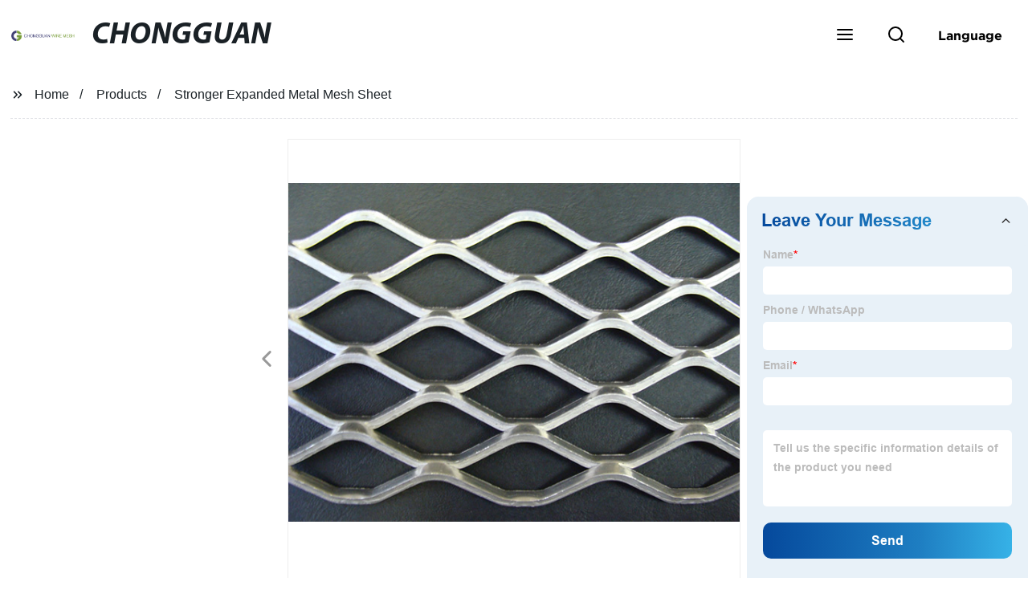

--- FILE ---
content_type: text/html
request_url: https://www.chongguanwiremesh.com/product/stronger-expanded-metal-mesh-sheet/
body_size: 25588
content:
<!doctype html>
<html amp   lang="en">
<head>
<meta charset="utf-8">
<script async src="https://cdn.ampproject.org/v0.js"></script>
<script async custom-element="amp-sidebar" src="https://cdn.ampproject.org/v0/amp-sidebar-0.1.js"></script>
<script async custom-element="amp-form" src="https://cdn.ampproject.org/v0/amp-form-0.1.js"></script>
<script async custom-element="amp-font" src="https://cdn.ampproject.org/v0/amp-font-0.1.js"></script>
<script async custom-element="amp-bind" src="https://cdn.ampproject.org/v0/amp-bind-0.1.js"></script>
<script async custom-element="amp-carousel" src="https://cdn.ampproject.org/v0/amp-carousel-0.1.js"></script>
<script async custom-element="amp-selector" src="https://cdn.ampproject.org/v0/amp-selector-0.1.js"></script>
<script custom-element="amp-fx-collection" src="https://cdn.ampproject.org/v0/amp-fx-collection-0.1.js" async=""></script>
<script async custom-element="amp-video" src="https://cdn.ampproject.org/v0/amp-video-0.1.js"></script>
<script async custom-element="amp-lightbox" src="https://cdn.ampproject.org/v0/amp-lightbox-0.1.js"></script>
<script async custom-element="amp-base-carousel" src="https://cdn.ampproject.org/v0/amp-base-carousel-0.1.js"></script>
<script async custom-template="amp-mustache" src="https://cdn.ampproject.org/v0/amp-mustache-0.2.js"></script>

<link rel="shortcut icon" href="https://img5.grofrom.com/www.chongguanwiremesh.com/uploads/ico.png" />

<title>Factory-Direct Stronger Expanded Metal Mesh Sheet For Enhanced Durability</title>
<meta name="description" content="As a factory, we specialize in producing {Stronger Expanded Metal Mesh Sheet}. Our high-quality products are durable and reliable, making them perfect for various industrial and commercial applications.">
<meta name="keywords" content="  Expanded metal mesh,  Heavy-duty metal mesh ,  Reinforced metal mesh panels,  Industrial-grade metal mesh sheets ,  Durable metal mesh fencing,  Thick metal mesh panels">
<script type="application/ld+json">
      {
    "@context": "http://schema.org",
    "@type": "Webpage",
    "url": "https://www.chongguanwiremesh.com:443/",
    "name": "AMP Project",
    "headline":"",
    "mainEntityOfPage": {
      "@type": "WebPage",
      "@id": "https://www.chongguanwiremesh.com:443/"
    },
    "publisher": {
      "@type": "Organization",
      "name": "AMP Project"
    },
    "image": {
      "@type": "ImageObject",
      "url": "https://img5.grofrom.com/www.chongguanwiremesh.com/uploads/foot_logo1.png",
      "width": 150,
      "height": 51
    }
  }
</script>

<noscript>
<style amp-boilerplate>
body { -webkit-animation:-amp-start 8s steps(1, end) 0s 1 normal both; -moz-animation:-amp-start 8s steps(1, end) 0s 1 normal both; -ms-animation:-amp-start 8s steps(1, end) 0s 1 normal both; animation:-amp-start 8s steps(1, end) 0s 1 normal both }
@-webkit-keyframes -amp-start { from {
visibility:hidden
}
to { visibility:visible }
}
@-moz-keyframes -amp-start { from {
visibility:hidden
}
to { visibility:visible }
}
@-ms-keyframes -amp-start { from {
visibility:hidden
}
to { visibility:visible }
}
@-o-keyframes -amp-start { from {
visibility:hidden
}
to { visibility:visible }
}
@keyframes  -amp-start { from {
visibility:hidden
}
to { visibility:visible } 
}
</style>
<style amp-boilerplate>
body { -webkit-animation:none; -moz-animation:none; -ms-animation:none; animation:none }
</style>
</noscript>

<style amp-custom>
body, html, h1, h2, h3, h4, h5, h6, p, ul, ol, li, dl, dt, dd, th, td, form, object, iframe, blockquote, pre, a, abbr, address, code, img, fieldset, form, label, figure { margin:0; padding:0;font-family:Arial, Helvetica, sans-serif;font-size:14px; line-height:1.5;color:#1b2227; }
h1 { font-size:22px; }
h2 { font-size:20px; }
h3 { font-size:18px; }
h4 { font-size:16px; }
h5 { font-size:16px; font-weight:normal; }
h6 { font-size:14px; font-weight:normal; }
body { background-color: #fff;}
li { list-style:none; }
a { color:#1b2227; text-decoration:none; }
a:focus { outline:none; }
a:hover{ color: #ff6f00;}
* { outline: 0; }
* { -moz-box-sizing:border-box; -webkit-box-sizing:border-box; -ms-box-sizing:border-box; -o-box-sizing:border-box; box-sizing:border-box; }
.layout,.top_bar,.sm_layout{ position:relative; width:1350px; margin:0 auto;}
.sm_layout{ width:1200px;}
.amp-carousel-button{ cursor:pointer;}
.entry{width:100%; padding:30px 0;}
img{max-width:100%;} 
@-webkit-keyframes shine {
  100% {left: 125%;}
}
@keyframes    shine {
  100% {left: 125%;}
}
button{ border:none; background:none;}
button:focus{outline:none;}
a{-moz-transition-duration:.3s;-webkit-transition-duration:.3s; -o-transition-duration:.3s; -ms-transition-duration:.3s;transition-duration:.3s;}
/*------------------------------
                             head
							 ----------------------------------------------------*/ 
							 
.page_head{ position:relative; width:100%;background: #fff;}
.top_bar{ position:relative;display:flex;justify-content:center;align-items:center; text-align:center;flex-wrap:wrap; padding:38px 0; z-index:2;}
.logo {position:relative;animation:scale-up 1s .2s ease-out both; display:flex;align-items:center;}
.logo .img{width:100px; }
.logo strong{position:relative; text-transform:uppercase;font-size:53px; font-family:"MyriadProBoldIt" }
.lightbox_close {background: rgba(0,0,0,0.8); width: 100%; height: 100%;position: absolute; left:0; top:0}
.lightbox_close_btn{ position:absolute; right:15px; top:15px;color: #fff;border-radius:100%; width:50px; height:50px;  text-align:center;background: #10d86f; border:none;fill: #fff;box-shadow:0 0 20px rgba(0,0,0,.1); cursor:pointer;-moz-transition-duration:.3s;-webkit-transition-duration:.3s; -o-transition-duration:.3s; -ms-transition-duration:.3s;transition-duration:.3s;}
.lightbox_close_btn:hover{background: #ff6f00;-moz-transform:rotate(-60deg); -webkit-transform:rotate(-60deg); -ms-transform:rotate(-60deg); -o-transform:rotate(-60deg); transform:rotate(-60deg);}
 
.search_wrap{ position:relative; width:800px;max-width:100%; height:100vh; margin:0 auto;background: #fff;display:flex;justify-content:center;align-items:center;}
.search_wrap form { position:relative; display:block; width:85%; height:80px; box-shadow:0 0 20px rgba(0,0,0,.1);border-radius:10px}
.search_wrap form .search_ipt{ position:absolute; left:0; top:0; width:100%; height:100%;padding:0 4%; border:none; background:none; font-size:22px;}
.search_wrap form .search_btn{ position:absolute; right:0; top:0; width:100px; height:100%; border:none; background: #10d86f;color: #fff;border-radius:0 10px 10px 0; font-size:24px;cursor: pointer;-moz-transition-duration:.3s;-webkit-transition-duration:.3s; -o-transition-duration:.3s; -ms-transition-duration:.3s;transition-duration:.3s;}
.search_wrap form .search_btn:hover{ background: #ff6f00}

.search_ico{ position:absolute; left:0; top:50%;margin-top:-12px; border:none; background:none;cursor: pointer;}
.search_ico svg{ -moz-transition-duration:.3s;-webkit-transition-duration:.3s; -o-transition-duration:.3s; -ms-transition-duration:.3s;transition-duration:.3s;}
.search_ico:hover svg{color: #ff6f00}
.head_nav{ position:relative; display:flex;justify-content:center;align-items:center; flex-wrap:wrap; background: #10d86f;  z-index:1;}
.head_nav li{ position:relative;}
.head_nav li a{position:relative; display:block;color: #fff; padding:7px 15px;font-family: 'GothamBold'; z-index:1;transition: all 0.3s ease;-webkit-transition: all 0.3s ease;-moz-transition: all 0.3s ease; }
.head_nav li ul{ position:absolute; background: #10d86f; width:230px; padding:15px 0;box-shadow:0 0 2px  rgba(0,0,0,.2);opacity:0; visibility:hidden;transition: all 0.3s ease;-webkit-transition: all 0.3s ease;-moz-transition: all 0.3s ease;}
.head_nav li:hover > ul{opacity:1; visibility:visible;}
.head_nav li.child >a:after{ position:absolute; right:20px;font-family: 'micon';content: "\e006"; font-size:15px}
.head_nav ul li.child >a:after{ right:10px;top:9px;content: "\e008"; font-size:12px;}
.head_nav > li > a{font-size:17px;text-transform:uppercase; padding:0 43px;line-height:54px;}
.head_nav  li:hover > a{color: #ff6f00; -moz-transform:translateX(3px);  -webkit-transform:translateX(3px); -o-transform:translateX(3px); -ms-transform:translateX(3px); transform:translateX(3px);}
.head_nav > li > ul{left:0; top:calc(100% + 1px);}
.head_nav > li > ul ul{left:calc(100% + 1px); top:-15px;}
.head_nav > li > ul li{margin:0}
.head_nav > li:before,.head_nav > li:after {content:"";position:absolute;width:0;height:100%;left:50%;top:0;z-index:0}
.head_nav > li:before {background: #fff;transition: all 0.3s ease;-webkit-transition: all 0.3s ease;-moz-transition: all 0.3s ease;}
.head_nav > li:after {background: #fff;transition: all 0.4s ease;-webkit-transition: all 0.4s ease;-moz-transition: all 0.4s ease;} 
.head_nav > li:hover:before,.head_nav > li:hover:after,.head_nav > li.nav-current:before,.head_nav > li.nav-current:after {width:100%;left:0;}
.head_nav li.nav-current > a{color: #ff6f00;}
/*------------------------------
                             footer
							 ----------------------------------------------------*/
/* web_footer */
.web_footer{ position:relative; background:#1b2127;}
.web_footer,.web_footer a{ color:rgba(255,255,255,.8);}
.web_footer a:hover{color: #ff6f00;-moz-transform:translateX(2px);  -webkit-transform:translateX(2px); -o-transform:translateX(2px); -ms-transform:translateX(2px); transform:translateX(2px);}
.foot_items{ }
.foot_items:after{  }
.foot_item{position:relative; text-align:center; margin:0 0 7px;}
.index_title.sm{ padding:10px 0 }
.index_title.sm .title{color: #fff; font-size:22px; width:280px}
.index_title.sm .title:after {  background:rgba(255,255,255,.2); }
.foot_item ul li{ position:relative; display:inline-block; padding:7px 0; }
.foot_item.foot_item01 ul li{ margin:0 30px;}
.foot_item.foot_item01 ul li a{ font-size:15px; color: #fff;padding:10px 20px; }
.foot_item.foot_item01 ul li a:hover{color: #fff;}
.foot_item ul li a{position:relative; display:block; padding:10px 15px 0 18px; }
.foot_item ul li a:before{ content:""; position:absolute; left:0; top:14px;width: 0;height: 0;border-top:6px solid transparent;border-bottom:6px solid transparent; border-left:9px solid  #fff;opacity:.4;-moz-transition-duration:.3s;-webkit-transition-duration:.3s; -o-transition-duration:.3s; -ms-transition-duration:.3s;transition-duration:.3s;}
.foot_item ul li a:hover:before{border-left-color: #fff;opacity:1;}
.web_bottom{ position:relative; border-top:2px solid rgba(255,255,255,.2); text-align:center; color: rgba(255,255,255,.5) ; padding:20px 0  ;margin-top
:45px;}
.scrollToTop{ position:fixed; right:25px; bottom:25px; width:55px; height:55px; border-radius:100%; background: #10d86f;color: #fff; cursor:pointer;    font-family: 'GothamBold'; font-size:16px; animation:btnUpDown 2.0s infinite ease-in-out;-moz-transition-duration:.3s;-webkit-transition-duration:.3s; -o-transition-duration:.3s; -ms-transition-duration:.3s;transition-duration:.3s;} 
.scrollToTop:hover{ background: #ff6f00;}
@-webkit-keyframes btnUpDown {
	0%{-webkit-transform: none;-ms-transform: none;-o-transform: none;transform: none;}
	50%{-webkit-transform: translateY(-8px);-ms-transform: translateY(-8px);-o-transform: translateY(-8px);transform: translateY(-8px);}
	100%{-webkit-transform: translateY(0);-ms-transform: translateY(0);-o-transform: translateY(0);transform: translateY(0);}

}
@keyframes    btnUpDown {
	0%{-webkit-transform: none;-ms-transform: none;-o-transform: none;transform: none;}
	50%{-webkit-transform: translateY(-8px);-ms-transform: translateY(-8px);-o-transform: translateY(-8px);transform: translateY(-8px);}
	100%{-webkit-transform: translateY(0);-ms-transform: translateY(0);-o-transform: translateY(0);transform: translateY(0);}
}
 
/*------------------------------
                             public
							 ----------------------------------------------------*/
/*font*/
@font-face { font-weight: normal; font-style: normal; font-family: 'fontawesome'; src: url("/webview/font/Font-Awesome/fontawesome-webfont.eot"); src: url("/webview/font/Font-Awesome/fontawesome-webfont.eot#iefix") format("embedded-opentype"), url("/webview/font/Font-Awesome/fontawesome-webfont.woff2") format("woff2"), url("/webview/font/Font-Awesome/fontawesome-webfont.woff") format("woff"), url("/webview/font/Font-Awesome/fontawesome-webfont.ttf") format("truetype"); font-display: fallback; }

@font-face {font-family: 'micon';font-style: normal;font-weight: 400;src: url(/webview/font/micon/micon.ttf) format('truetype');}
@font-face {font-family: 'RobotoRegular';font-style: normal;font-weight: 400;src: url(/webview/font/Roboto/Roboto-Regular.ttf) format('truetype');}
@font-face {font-family: 'MyriadProBoldIt';font-style: normal;font-weight: 400;src: url(/webview/font/MyriadPro/MyriadPro-BoldIt.ttf) format('truetype');}
@font-face {font-family: 'GothamBold';font-style: normal;font-weight: 400;src: url(/webview/font/Gotham/Gotham-Bold.otf) format('OpenType');}
amp-img img { object-fit: contain; }
@keyframes    scale-up{0%{opacity:0;transform:scale(.9)}50%{opacity:1}to{transform:none}}
.lune-anim-scale-up{animation:scale-up 1s .2s ease-out both}
@keyframes    levitate{0%{transform:translate3d(0,-2px,0);}50%{transform:translate3d(0,2px,0);}100%{transform:translate3d(0,-2px,0);}}
@-webkit-keyframes tm-bounce { 0%, 100% {-webkit-transform:scale(.9);transform:scale(.9);}
50% {-webkit-transform:scale(1);transform:scale(1);}
}
@keyframes    tm-bounce { 0%, 100% {-webkit-transform:scale(.9);transform:scale(.9);}
50% {-webkit-transform:scale(1);transform:scale(1);}
}
@keyframes    a {0% {transform: translateY(-1vh) rotate(1turn);}50% {transform: translateY(1vh) rotate(1turn);}to {transform: translateY(-1vh) rotate(1turn);}}
@keyframes    b {0% { transform: translateY(1vh) rotate(1turn);}50% {transform: translateY(-1vh) rotate(1turn);} to {transform: translateY(1vh) rotate(1turn);}}
	  
.page_main { position:relative; width:100%; margin:0 auto; min-height:550px;background: #fff; overflow:hidden; padding:0 0 50px;}
 
 
.ampTabContainer {position:relative; display: flex; flex-wrap: wrap; margin-top:80px;}
.tabButton[selected] { outline: none; background:  #fff;z-index:1;  }
.tabButton[selected]:first-child{ border-left:none;}
.tabButton:before{ content:""; width:0; height:3px; background: #fff; position:absolute; right:0; bottom:-1px;-moz-transition-duration:.5s;-webkit-transition-duration:.5s; -o-transition-duration:.5s; -ms-transition-duration:.5s;transition-duration:.5s; }
.tabButton[selected]:before{ width:100%; left:0; right:auto;}
amp-selector [option][selected] { outline:none; }
.tabButton { position:relative;display:flex;align-items:center;  padding:13px  35px; text-align: center; cursor: pointer; font-size:18px; font-weight:bold; }
.tabButton svg{ margin-right:8px;}
.tabContent { display: none; width: 100%; order: 1; border-top:2px solid #E0E1E5; padding:20px 0; background: #fff;}
.tabButton[selected]+.tabContent { position:relative;display:flex;flex-wrap: wrap;justify-content:space-between;}
.tabContent{} 
.tabContent li{ position:relative; width:49%; border:1px solid #E0E1E5;border-radius:10px; padding:18px; margin:0 0 20px;-moz-transition-duration:.5s;-webkit-transition-duration:.5s; -o-transition-duration:.5s; -ms-transition-duration:.5s;transition-duration:.5s;} 
.tabContent li:hover{ background:#f8f8f8;}
.tabContent li .item_title{ font-size:16px; margin-bottom:8px;} 
.tabContent li .item_text{color:#666;} 
/*------------------------------------------------------index------------------------------------------------------------------*/

/*banner*/
.main-banner{ overflow:hidden;} 
.amp-carousel-button{ width:35px; height:60px; text-align:center; line-height:60px;color: #fff; font-size:30px; background: #10d86f;cursor:pointer; border:none;opacity:0; visibility:hidden;-moz-transition-duration:.3s;-webkit-transition-duration:.3s; -o-transition-duration:.3s; -ms-transition-duration:.3s;transition-duration:.3s;}
.amp-carousel-button:focus {outline:none;} 
.amp-carousel-button:hover{ background: #ff6f00;}
.amp-carousel-button-prev{ left:-35px; background-image:none;}
.amp-carousel-button-next{ right:-35px; background-image:none;}
.main-banner:hover .amp-carousel-button-prev,.about_us:hover .amp-carousel-button-prev{ left:0;opacity:1; visibility:visible;}
.main-banner:hover .amp-carousel-button-next,.about_us:hover .amp-carousel-button-next{ right:0;opacity:1; visibility:visible;}
.amp-carousel-button-prev:after{font-family: 'micon'; content:"\e009";}
.amp-carousel-button-next:after{font-family: 'micon'; content:"\e008";}
.main-banner .wrap{  }
.main-banner .wrap .layout{ position:relative; display:flex;justify-content:space-between;align-items:center; flex-direction:row-reverse; height:100%;}
/*.main-banner .wrap.con_style01 .layout{flex-direction:row;}*/
.main-banner .image_album{position:relative;width:42%;left:80px;}
.main-banner .image_album li{ position:absolute; animation:a 20s ease-out infinite;}
.main-banner .image_album li:nth-child(2n){animation:b 20s ease-out infinite;}
.main-banner .image_album li:nth-child(1){ top:-30px; left:0;}
.main-banner .image_album li:nth-child(2){top:-70px;left:200px;}
.main-banner .image_album li:nth-child(3){top:-110px;left:400px;}
.main-banner .image_album li:nth-child(4){top:30px;left:300px;}
.main-banner .image_album li .img_wrap { position:relative; display:flex;justify-content:center;align-items:center; width:170px; height:170px;background: #fff;opacity:.9; overflow:hidden; -moz-transform:rotate(45deg); -webkit-transform:rotate(45deg); -ms-transform:rotate(45deg); -o-transform:rotate(45deg); transform:rotate(45deg);-moz-transition-duration:.3s;-webkit-transition-duration:.3s; -o-transition-duration:.3s; -ms-transition-duration:.3s;transition-duration:.3s;}
.main-banner .image_album li .img_wrap:hover{opacity:1;}
.main-banner .image_album li:nth-child(2n) .img_wrap{ width:120px; height:120px; }
.main-banner .wrap.con_style01 .image_album li .img_wrap{border-radius:100%;}
.main-banner .image_album li .img_wrap amp-img{-moz-transform:rotate(-45deg); -webkit-transform:rotate(-45deg); -ms-transform:rotate(-45deg); -o-transform:rotate(-45deg); transform:rotate(-45deg); width:136px;}
.main-banner .image_album li:nth-child(2n) .img_wrap amp-img{width:100px;  }
.main-banner .image_album li .img_wrap img{ }
.main-banner .info{position:relative;width:52%;color: #fff;font-size:18px;left:-80px;}
.main-banner .info .title{position:relative;text-transform: uppercase;font-size:40px;font-family: "MyriadProBoldIt";color: #fff;}
.main-banner .info .text{position:relative; font-style:italic;margin:8px 0 37px;}
.main-banner .info .link{position:relative; font-style:italic; display:inline-block; padding:0 28px; line-height:58px; border-radius:5px; background: #10d86f;-moz-transition-duration:.3s;-webkit-transition-duration:.3s; -o-transition-duration:.3s; -ms-transition-duration:.3s;transition-duration:.3s;}
.main-banner .info .link:hover{ background: #ff6f00;}
.main-banner .wrap .image_album,.main-banner .wrap .info{opacity:0; visibility:hidden;-moz-transition-duration:.8s;-webkit-transition-duration:.8s; -o-transition-duration:.8s; -ms-transition-duration:.8s;transition-duration:.8s;}
.main-banner .wrap[aria-hidden="false"] .image_album,.main-banner .wrap[aria-hidden="false"] .info{left:0;opacity:1; visibility:visible}
/*index_title*/
.index_title{ position:relative; text-align:center;}
.index_title .title{position:relative; display:inline-block;width:775px;max-width:100%;font-size:29px;font-family: "MyriadProBoldIt"; text-transform:uppercase; padding:13px 0;}
.index_title .title.lg{ font-size:35px;padding:10px 0;}
.index_title .title:after{ content:"";position:absolute; left:0; bottom:0; width:100%; height:2px; background: #10d86f;-moz-transition-duration:.8s;-webkit-transition-duration:.8s; -o-transition-duration:.8s; -ms-transition-duration:.8s;transition-duration:.8s;}
div:hover > .index_title .title:after{left:40%; width:20%;}
.index_title .title:before{content:"";position:absolute; left:50%; bottom:0; width:0; height:2px; background: #ff6f00;-moz-transition-duration:.8s;-webkit-transition-duration:.8s; -o-transition-duration:.8s; -ms-transition-duration:.8s;transition-duration:.8s;}
div:hover > .index_title .title:before{ left:0;width:100%;}
.index_title .more{ position:absolute; right:0; top:50%; margin-top:-15px; font-size:18px;}
 
.slide_btn_wrap{ position:absolute; right:0; bottom:12px;}
.slide_btn_wrap .amp-slide-button{ position:relative; display:inline-block; vertical-align:middle; cursor:pointer;width: 0;height: 0;border-top: 7px solid transparent;border-bottom: 7px solid transparent; margin:0 11px;-moz-transition-duration:.3s;-webkit-transition-duration:.3s; -o-transition-duration:.3s; -ms-transition-duration:.3s;transition-duration:.3s;}
.slide_btn_wrap .amp-slide-button-prev {border-right: 12px solid  #10d86f;}
.slide_btn_wrap .amp-slide-button-prev:hover{ border-right-color: #ff6f00;}
.slide_btn_wrap .amp-slide-button-next{border-left: 12px solid  #10d86f;}
.slide_btn_wrap .amp-slide-button-next:hover{ border-left-color: #ff6f00;}
/*index_choose_wrap*/
.index_choose_wrap{ position:relative; width:102%; margin:30px 0 30px -1%;}
.index_choose_items{position:relative;display:flex;flex-wrap:wrap; margin:55px 0 0;}
.index_choose_item{position:relative; width:21%; text-align:center; margin:20px 2%;-moz-transition-duration:.8s;-webkit-transition-duration:.8s; -o-transition-duration:.8s; -ms-transition-duration:.8s;transition-duration:.8s; }
.index_choose_item:hover{-moz-transform:translateY(0);  -webkit-transform:translateY(0); -o-transform:translateY(0); -ms-transform:translateY(0); transform:translateY(-8px);}
.index_choose_item .item_img{position:relative; display:inline-block;width:73px;-moz-transition-duration:.8s;-webkit-transition-duration:.8s; -o-transition-duration:.8s; -ms-transition-duration:.8s;transition-duration:.8s;} 
.index_choose_item:hover .item_img{-moz-transform:rotate3d(0,1,0,-180deg);-webkit-transform:rotate3d(0,1,0,-180deg); -o-transform:rotate3d(0,1,0,-180deg); -ms-transform:rotate3d(0,1,0,-180deg);transform:rotate3d(0,1,0,-180deg);}
.index_choose_item .item_text{ margin-top:15px;}
.index_choose_item .item_text,.index_choose_item .item_text a{position:relative;display:block; font-size:18px; text-transform:uppercase;}
/*carousel-parent product-cate*/ 
.carousel-parent.product-cate{padding-top:50px}
.product_items{ margin:38px 0 0;}
.product_item{position:relative;width:25%;  display:block; text-align:center;}
.product_items .product_item a{ padding:20px;}
.product_item a{position:relative; display:block; padding:10px 15px;}
.product_item .item_title{position:relative;color: #fff; font-size:18px; background: #10d86f; height:56px; line-height:56px; overflow:hidden; padding:0 10px;-moz-transition-duration:.3s;-webkit-transition-duration:.3s; -o-transition-duration:.3s; -ms-transition-duration:.3s;transition-duration:.3s;}
.product_item:hover .item_title{color: #ff6f00;}
.product_item .item_img{ position:relative; display:block; overflow:hidden;border:2px solid #afb2b3;}
.product_item amp-img{-moz-transition-duration:.8s;-webkit-transition-duration:.8s; -o-transition-duration:.8s; -ms-transition-duration:.8s;transition-duration:.8s;}
.product_item:hover .item_img amp-img{-moz-transform:scale(1.1);-webkit-transform:scale(1.1);-ms-transform:scale(1.1);-o-transform:scale(1.1);transform:scale(1.1)}
.product_item .item_img:before{ width:0; height:0; background:#000; content:""; position:absolute; left:0; top:0; z-index:1;opacity:.15;-moz-transition-duration:.8s;-webkit-transition-duration:.8s; -o-transition-duration:.8s; -ms-transition-duration:.8s;transition-duration:.8s;}
.product_item .item_img:after{width:0; height:0; background:#000; content:""; position:absolute; right:0; bottom:0; z-index:1;opacity:.15;-moz-transition-duration:.8s;-webkit-transition-duration:.8s; -o-transition-duration:.8s; -ms-transition-duration:.8s;transition-duration:.8s;}
.product_item:hover .item_img:before{ width:100%; height:100%; }
.product_item:hover .item_img:after{width:100%; height:100%; }

.product_item .item_more{ position:absolute; display:flex;align-items:center;justify-content:center; z-index:3;left:50%; top:60%; margin:-23px 0 0 -23px;width:46px; height:46px; background: #10d86f;color: #fff;border-radius:100%;opacity:0; visibility:0;-moz-transition-delay:.5s;-webkit-transition-delay:.5s;-o-transition-delay:.5s;transition-delay: .3s;-moz-transition-duration:.5s;-webkit-transition-duration:.5s; -o-transition-duration:.5s; -ms-transition-duration:.5s;transition-duration:.5s;-moz-transform:rotate(-45deg); -webkit-transform:rotate(-45deg); -ms-transform:rotate(-45deg); -o-transform:rotate(-45deg); transform:rotate(-45deg);}
.product_item:hover .item_more{opacity:1; visibility:visible; top:50%;}
.product_item .item_more svg{color: #fff;}
.product_item .item_more:hover{ background: #ff6f00;}
.product_item .item_text{width:100%;align-items:center;color: #fff;background: #10d86f; height:46px; padding:0 13px; text-align:left;overflow:hidden;-moz-transition-duration:.3s;-webkit-transition-duration:.3s; -o-transition-duration:.3s; -ms-transition-duration:.3s;transition-duration:.3s;}
.product_item:hover .item_text{color: #ff6f00;}
.product_items .product_item .item_text{ height:46px;}
/*about_us*/
.about_us_margin{ padding:40px 0 20px;}
.about_us{position: relative;  overflow:hidden}
.about_us .about_wrap{position: relative;display: flex;justify-content: space-between;flex-wrap:wrap;align-items:flex-start;flex-direction: row-reverse; margin:62px 0 0;}
.about_us .about_wrap .about_img{ overflow:hidden;}
.about_us .about_wrap .about_img li{position: relative; }
.about_us .about_wrap .about_img li amp-img{}
.about_us .about_wrap .about_info{font-size:18px;}
.about_us .about_wrap .about_info .text{  line-height:2;margin:0 0 45px;}
.about_us .about_wrap .about_info .location{ position:relative;padding:0 0 0 40px;}
.about_us .about_wrap .about_info .location svg{ position:absolute; left:0; top:0;}
.web_more{position:relative;display:inline-block;font-family: 'GothamBold';font-size:18px;line-height:28px;padding:0 20px;border:2px solid #afb2b3;border-radius:10px;}
.carousel-parent.product-featured{ padding:80px 0 0;}
.web_more:hover{ background:#1b2227;   border-color:#1b2227;}
/*index_news*/
.index_news{}
.news_items{ margin:30px 0 0;}
.news_item{ position:relative; padding: 30px;}
.news_item .item_wrap{}
.news_item .item_wrap .item_title{}
.news_item .item_wrap .item_title,.news_item .item_wrap .item_title a{font-size: 24px;font-family: "MyriadProBoldIt"; text-overflow: ellipsis;
white-space: nowrap;overflow: hidden;}
.news_item .item_wrap .item_text{ font-size:16px; line-height:2; margin:10px 0 30px;overflow: hidden;text-overflow: ellipsis;height: 100px;}
/*contact_us*/
.contact_us{position:relative; padding:45px 0 0;}
.contact_us_style{ padding-top:0;}
.contact_wrap{ position:relative;}
.contact_wrap .tip{ font-size:18px;color:#000; margin:40px 0 20px;}
.contact_wrap .tip label{ position:relative; display:inline-block;color: #ff6f00;font-size:18px;padding-right:10px;}
.contact_wrap .tip label svg{ margin-right:10px;-moz-transform:translateY(5px);  -webkit-transform:translateY(5px); -o-transform:translateY(5px); -ms-transform:translateY(5px); transform:translateY(5px);}
.contact_wrap .form_wrap{ min-height:450px;}

.contact_wrap .form_wrap fieldset {border: none;}
.contact_wrap .form_wrap fieldset label{display:block;margin:0 0 18px;}
.contact_wrap .form_wrap label span{ margin-bottom:14px;}
.contact_wrap .form_wrap input,.contact_wrap .form_wrap textarea{ position:relative;font-family: 'RobotoRegular';width:100%;height:42px; line-height:39px;font-size:14px;border: 1px solid #eee;background:  #fff; padding:0 10px;   border-left:3px solid #013e5a;}
.contact_wrap .form_wrap textarea{height:95px;}
.contact_wrap .form_wrap input[type=submit]{ color:  #fff; cursor: pointer;background:  #ff6f00;border:1px solid  #ff6f00;
-moz-transition-duration:.3s;-webkit-transition-duration:.3s; -o-transition-duration:.3s; -ms-transition-duration:.3s;transition-duration:.3s; }
.contact_wrap .form_wrap input[type=submit]:hover{color: #ff6f00; background:none;}



/*------------------------------------------------------product_list------------------------------------------------------------------*/
/*path_nav*/
.path_bar {position:relative; width:100%; margin:0 0 25px; padding:17px 0; border-bottom:1px dashed #E0E1E5;}

.path_bar .path_nav{position:relative; }
.path_bar .path_nav svg{ position:relative; display:inline-block; vertical-align:middle;margin-right:8px;}
.path_bar li{display:inline-block; vertical-align:middle; position:relative; }
.path_bar li,.path_bar li a{ font-size:16px;}
.path_bar li:after { content:"/"; margin:0  13px;}
.path_bar li:last-child:after { display:none;}
/*aside*/
.page_content{ position:relative; overflow:hidden;}
.page_left,.page_right,.page_middle{ position:relative; width:190px; float:left;}
.page_middle{position:relative; width:calc(100% - 414px);min-height:500px; margin:0 17px;}
.aside_bar{ position:relative; margin:0 0 15px;}
.aside_bar .title{ font-size:16px; margin:0 0 7px;}



.aside_bar .content{ border:1px solid #E0E1E5; padding:12px 10px 8px;}
.aside_bar .content li{ margin:0 0 6px; line-height:1.3; position:relative;}
.aside_bar .content li a{ font-size:12px;}
.aside_bar .content ul{ position:absolute; left:108%; top:-12px; width:270px;background: #fff; z-index:999; border:1px solid #E0E1E5; padding:12px 10px 8px;opacity:0; visibility:hidden;-moz-transition-duration:.5s;-webkit-transition-duration:.5s; -o-transition-duration:.5s; -ms-transition-duration:.5s;transition-duration:.5s;}
.aside_bar .content li:hover >ul{opacity:1; visibility:visible;left:calc(100% + 10px);}
/*product_list*/
.product_list { position:relative;}
.product_list_items{position:relative;} 
.product_list_item{position:relative;display:flex;flex-wrap:wrap;align-items:flex-start;justify-content:space-between;padding:40px 22px; border-bottom:1px solid #E0E1E5; background:#f9f9f9;}
.product_list_item:nth-child(2n){ background: #fff;} 
.product_list_item  .item_img{ position:relative; display:block;width:220px; overflow:hidden; padding:6px; border:1px solid #E0E1E5;border-radius:5px; overflow:hidden; background: #fff;}
.product_list_item  .item_img amp-img{border-radius:5px;-moz-transition-duration:.8s;-webkit-transition-duration:.8s; -o-transition-duration:.8s; -ms-transition-duration:.8s;transition-duration:.8s;}
.product_list_item:hover .item_img amp-img{-moz-transform:scale(1.1);-webkit-transform:scale(1.1);-ms-transform:scale(1.1);-o-transform:scale(1.1);transform:scale(1.1)}
.product_list_item .item_info{position:relative; display:block;width:calc(100% - 245px); font-size:16px;}
.product_list_item .item_info .item_title{ position:relative; font-weight:normal;} 
.product_list_item .item_info .item_title,.product_list_item .item_info .item_title a{  font-size:28px;}
.product_list_item .item_info .item_time{ position:relative; display:block; padding:5px 0 10px;}
.product_list_item .item_info .item_text{} 
.product_list_item .item_info .item_more{ text-align:right; margin-top:20px;}
.product_list_item .item_info .item_more a{position:relative; display:inline-block;font-size:16px; text-transform:uppercase;color: #ff6f00; padding:3px 13px;}
.product_list_item .item_info .item_more a:after{ content:""; position:absolute; left:0; bottom:0; width:100%; height:2px; background: #ff6f00;-moz-transition-duration:.3s;-webkit-transition-duration:.3s; -o-transition-duration:.3s; -ms-transition-duration:.3s;transition-duration:.3s;}
.product_list_item .item_info .item_more a:before{content:""; position:absolute; left:50%; bottom:0; width:0; height:2px; background:#1b2227;-moz-transition-duration:.3s;-webkit-transition-duration:.3s; -o-transition-duration:.3s; -ms-transition-duration:.3s;transition-duration:.3s;}
.product_list_item .item_info .item_more a:hover{color:#1b2227;}
.product_list_item .item_info .item_more a:hover:after{left:30%; width:40%;}
.product_list_item .item_info .item_more a:hover:before{left:0; width:100%;}
.page_bar{ position:relative; margin:45px 0 0;}
.pages { position:relative; text-align:center; }
.pages a, .pages span { position:relative; display:inline-block; vertical-align:top; border:1px solid #cfcfcf; line-height:32px; min-width:26px; padding:0 12px; margin:0 0 0 5px; border-radius:3px; font-size:16px;  filter: progid:DXImageTransform.Microsoft.Gradient(startColorStr='#fefefe', endColorStr='#ececec', gradientType='0');
background: -moz-linear-gradient(top, #fefefe, #ececec); background: -o-linear-gradient(top, #fefefe, #ececec); background: -webkit-gradient(linear, 0% 0%, 0% 100%, from(#fefefe), to(#ececec)); }
.pages a.current, .pages a:hover { background: #10d86f; color: #fff; border-color: #10d86f; } 
.pagination .active span{ background: #10d86f; color: #fff; border-color: #10d86f; }
.pages span{
	}
/*pd_items_wrap*/
.product_cate_list{position:relative;padding:10px 20px;}
.pd_items_wrap{ display:flex;flex-wrap:wrap; padding:30px 0; width:102%; margin-left:-1%;}
.pd_items_wrap .pd_left{ position:relative; width:42%;}
.pd_items_wrap .pd_left .product_item{width:100%;}
.pd_items_wrap .pd_right{position:relative;display:flex;flex-wrap:wrap; width:58%;}
.pd_items_wrap .pd_right .product_item{width:33.3333%}
.pd_items_wrap .pd_left .product_item .item_title{ height:60px; line-height:60px; text-transform:uppercase; font-size:20px; font-style:italic;}
.pd_items{ position:relative;display:flex;flex-wrap:wrap; }
.page_info{ position:relative; line-height:1.8; padding:10px 0 30px;}
.page_info .title{ font-size:22px; padding:0 0 10px;}
.page_info .text{ font-size:15px;}

.page_info.lg .title{ font-size:32px; font-weight:normal;}
.page_info.lg .time{ font-size:16px;}
.page_info.lg .time em{ font-style:normal;color: #ff6f00;}
.page_info.lg .text{ padding:20px 0;}

 
article a{color: #ff6f00;}
article p{margin:0;padding:8px 0;line-height:1.8;}
article table{position:relative;border-collapse:collapse;border-spacing:0;width:100%;border-collapse:collapse;border-spacing:0;width:100%;margin-bottom:20px;}
article th, article td{height:30px;border:1px solid #ccc;text-align:left;line-height:1.5;color:#666;background:#fbfbfb;padding:0 15px;}
article th{background:#eee;}
article td p, article th p, .pd-panel article td p, .pd-panel article th p{margin:0;padding:5px;color:#666;line-height:1.3;}
article .button{margin:15px 10px 0 0;background:#dfdfdf;padding:8px 15px;border:0;cursor:pointer;line-height:1.2;color:#777;font-weight:bold;text-transform:Capitalize;}
article .button:hover{background: #ff6f00;color: #fff;}
article img.alignleft{float:left;margin:20px 15px 0 0;}
article img.alignright{float:right;margin:20px 0 0 15px;}
article img.alignleftnopad{float:left;margin-left:0;}
article img.alignrightnopad{float:right;margin-right:0;}
article img.aligncenter{text-align:center;display:block;margin:20px auto 0 auto;}
article img{max-width:100%;} 
  
/*------------------------------------------------------product------------------------------------------------------------------*/
.product_detail{ position:relative; line-height:1.8;}
.product_detail article{ padding-top:60px;}
.product_detail .article_footer{ position:relative; padding:15px 0; margin-top:50px; border-top:1px solid #eee;border-bottom:1px solid #eee;}
.product_detail .article_footer p a{color: #ff6f00;}

.product_head {border-bottom:40px solid #bf4c13; padding:0;}
.product_head .top_bar{ overflow:visible;}
.product_head .top_bar:before{ content:""; display:block; clear:both; height:1px; width:calc(100% + 110px); position:absolute; left:-55px; bottom:0; background:#E0E1E5;}
.product_head .top_bar:after{ content:""; display:block; clear:both; height:0; visibility:hidden;}
 

.product_main{ background:#f6f7fb; padding:20px 0 60px;}
.product_intro{ position:relative;display:flex;flex-wrap:wrap;justify-content:space-between;align-items:flex-start;background: #fff; padding:0 0 20px; }
.product_view{ position:relative;width:38%;}  
.product_intro amp-img{ border:1px solid #eee;} 
.product_intro [option][selected] amp-img{border-color: #ff6f00} 
.product_image_sm{ padding:15px 30px 15px 0;}
.product_image_wrap_sm{ position:relative;}
.product_intro .amp-slide-button { position:absolute; top:50%; margin-top:-20px;cursor:pointer;-moz-transition-duration:.3s;-webkit-transition-duration:.3s; -o-transition-duration:.3s; -ms-transition-duration:.3s;transition-duration:.3s;}
.product_intro .amp-slide-button:hover svg{color: #ff6f00;}
.product_intro .amp-slide-button.amp-slide-button-prev{ left:-50px;}
.product_intro .amp-slide-button.amp-slide-button-next{ right:-20px;}
.product_view .amp-slide-button.amp-slide-button-prev{ left:-50px;}
.product_view .amp-slide-button.amp-slide-button-next{ right:-50px;}
.product_intro .amp-slide-button svg{color:#999;}
.product_view .amp-slide-button{ display:none;}
 
.product_summary{width:58%; padding-right:10%}
.product_summary .product_meta_title{ font-size:26px; font-weight:normal; text-decoration:underline;}
.product_summary  .text{ color:#555; padding:25px 0; font-size:16px; line-height:1.8; }
.contact_us_btn{ position:relative;text-align:center;display:flex;align-items:center;justify-content:center; margin:10px 0 35px;}
.contact_us_btn a{ position:relative; display:flex;width:198px; height:33px; border:1px solid  #ff6f00;align-items:center;justify-content:center; background: #ff6f00;border-radius:9px; color: #fff; text-transform:uppercase; font-size:15px;-moz-transition-duration:.3s;-webkit-transition-duration:.3s; -o-transition-duration:.3s; -ms-transition-duration:.3s;transition-duration:.3s;}
.contact_us_btn a:hover{ color: #ff6f00; background:none;}
.contact_us_btn a svg{ margin-right:8px;} 
.single_content{ position:relative; overflow:hidden; margin:20px 0;}
.single_left{ position:relative; width:calc(100% - 317px); float:left; }
.single_right{ position:relative; width:300px; float:right;}
.aside_product{position:relative;background: #fff; border:1px solid #eee; padding:30px ;}
.aside_product .title{ }
.aside_product .title,.aside_product .title a{font-size:18px;}
.aside_product ul{}
.aside_product_item{display:flex;flex-wrap:wrap;justify-content:space-between; margin:20px 0 0;}
.aside_product_item .item_img{ width:100px; border:1px solid #eee; display:block; overflow:hidden;}
.aside_product_item .item_img amp-img{-moz-transition-duration:.8s;-webkit-transition-duration:.8s; -o-transition-duration:.8s; -ms-transition-duration:.8s;transition-duration:.8s;}
.aside_product_item:hover .item_img amp-img{-moz-transform:scale(1.1);-webkit-transform:scale(1.1);-ms-transform:scale(1.1);-o-transform:scale(1.1);transform:scale(1.1)}
.aside_product_item .item_title{ width:calc(100% - 110px);}
.aside_product_item .item_title,.aside_product_item .item_title a{ font-weight:normal; font-size:14px;}

.single_product{position:relative;background: #fff; border:1px solid #eee; margin-top:20px; padding:25px 28px;}
.single_product h1.title,.single_product h1.title a{ font-size:18px;}
.single_product ul{display:flex;flex-wrap:wrap;}
.single_product .product_item{width:20%; padding:10px;}
.single_product .product_item .item_img{padding:18px;}
.single_product .product_item .item_title,.single_product .product_item .item_title a{ font-weight:normal; font-size:14px; text-align:left;}

.hot_search{position:relative;background: #fff; border:1px solid #eee; margin-top:20px; padding:28px;}
.hot_search .h1.title{}
.hot_search h1.title,.hot_search h1.title a{ font-size:18px;}
.hot_search ul{ position:relative; font-size:0; margin:10px 0 0;}
.hot_search ul li{ position:relative; display:inline-block; vertical-align:top; width:33.33333%; font-size:14px; padding:3px 20px 3px 0;}
.hot_search ul li,.hot_search ul li a{ color:#888;}
.hot_search ul li:hover, .hot_search ul li:hover a{ color: #ff6f00}
.news_article{position: relative; background:  #fff; border: 1px solid #eee; margin-top: 20px;padding: 25px 28px;}
.news_article h1.title{font-size: 18px;border-bottom: 1px dashed #ddd;padding: 0 0 18px;}

/*mobile*/
.mob_btn_wrap{ display:none;}
.mob_btn { position:relative; display:inline-block; vertical-align:middle; font-size:16px; padding:0 18px;font-family: 'GothamBold';}
.mob_btn svg{width:24px; height:24px;}
.mob_side_content {width:50%; background: #fff; padding:30px 2%; }
.mob_nav {font-family: 'GothamBold'; }
.mob_nav ul li {  padding:10px 0} 
.mob_nav ul li a{ position:relative;font-size:18px;}
.mob_nav ul li a:before{font-family: 'micon';content: "\e008"; padding:0 6px 0 0;}
.mob_nav ul ul li { font-weight:normal; padding:5px 10px;}  
.mob_language .language-flag{padding:7px 0; }
.mob_language .language-flag span{font-size:16px;}
/*language*/
.change-language{ position:absolute; right:0; top:50%; margin-top:-10px; text-align:left }
.change-language .change-language-title{ position:relative;    }
.change-language .change-language-title .language-flag span{ font-size:16px;font-family: 'GothamBold';}
.change-language .change-language-title:after{ content:""; position:absolute; right:-15px; top:9px;width: 0;height: 0;border-left:5px solid transparent;border-right:5px solid transparent; border-top:6px solid #1b2227}
.change-language .change-language-cont{position:absolute;top:100%;right:0;width:360px;background: #fff;padding:20px 10px 20px 20px;opacity:0;visibility:hidden;-moz-transition:all 0.3s ease-in-out;-webkit-transition:all 0.3s ease-in-out;-ms-transition:all 0.3s ease-in-out;-o-transition:all 0.3s ease-in-out;transition:all 0.3s ease-in-out;border:1px solid #ccc;border-radius:5px;overflow-y:scroll;max-height:80vh;}
.change-language:hover .change-language-cont{opacity:1;visibility:visible;}
.change-language .change-language-cont li{display:inline-block;vertical-align:top;width:30%;margin:0 0 10px;font-size:10pt;overflow:hidden;padding:0 10px 0 0;}
.language-flag span{position:relative;display:inline-block;vertical-align:top;white-space:nowrap;padding:0 0 0 33px;overflow:hidden;}
.change-language ::-webkit-scrollbar{width:5px;}
.change-language ::-webkit-scrollbar-track{background-color: #fff;}
.change-language ::-webkit-scrollbar-thumb{background-color:rgba(0,0,0,.3);border-radius:3px;}
.change-language .language-cont:hover::-webkit-scrollbar-thumb{display:block}
.language-flag .country-flag{
	position:absolute;left:0;top:50%;display:inline-block;vertical-align:top;
background-repeat:no-repeat;background-image:url(http://demosite.globalso.com/webview/image/all-m.gif);width:22px;height:16px;margin:-8px 5px 0;}
li.language-flag a{position:relative;}
.language-flag-af .country-flag{background-position:0 0 ;}
.language-flag-sq .country-flag{background-position:0 -16px ;}
.language-flag-ar .country-flag{background-position:0 -32px ;}
.language-flag-hy .country-flag{background-position:0 -48px ;}
.language-flag-az .country-flag{background-position:0 -64px ;}
.language-flag-eu .country-flag{background-position:0 -80px ;}
.language-flag-be .country-flag{background-position:0 -96px ;}
.language-flag-bg .country-flag{background-position:0 -112px ;}
.language-flag-ca .country-flag{background-position:0 -128px ;}
.language-flag-zh .country-flag{background-position:0 -144px ;}
.language-flag-zh-TW .country-flag{background-position:0 -160px ;}
.language-flag-hr .country-flag{background-position:0 -176px ;}
.language-flag-cs .country-flag{background-position:0 -192px ;}
.language-flag-da .country-flag{background-position:0 -208px ;}
.language-flag-nl .country-flag{background-position:0 -240px ;}
.language-flag-en .country-flag{background-position:0 -256px ;}
.language-flag-et .country-flag{background-position:0 -272px ;}
.language-flag-tl .country-flag{background-position:0 -288px ;}
.language-flag-fi .country-flag{background-position:0 -304px ;}
.language-flag-fr .country-flag{background-position:0 -320px ;}
.language-flag-gl .country-flag{background-position:0 -336px ;}
.language-flag-ka .country-flag{background-position:0 -352px ;}
.language-flag-de .country-flag{background-position:0 -368px ;}
.language-flag-el .country-flag{background-position:0 -384px ;}
.language-flag-ht .country-flag{background-position:0 -400px ;}
.language-flag-iw .country-flag{background-position:0 -416px ;}
.language-flag-hi .country-flag, .language-flag-te .country-flag, .language-flag-kn .country-flag, .language-flag-ta .country-flag, .language-flag-gu .country-flag{background-position:0 -432px ;}
.language-flag-hu .country-flag{background-position:0 -448px ;}
.language-flag-is .country-flag{background-position:0 -464px ;}
.language-flag-id .country-flag{background-position:0 -480px ;}
.language-flag-ga .country-flag{background-position:0 -496px ;}
.language-flag-it .country-flag{background-position:0 -512px ;}
.language-flag-ja .country-flag{background-position:0 -528px ;}
.language-flag-ko .country-flag{background-position:0 -544px ;}
.language-flag-la .country-flag{background-position:0 -560px ;}
.language-flag-lv .country-flag{background-position:0 -576px ;}
.language-flag-lt .country-flag{background-position:0 -592px ;}
.language-flag-mk .country-flag{background-position:0 -608px ;}
.language-flag-ms .country-flag{background-position:0 -624px ;}
.language-flag-mt .country-flag{background-position:0 -640px ;}
.language-flag-no .country-flag{background-position:0 -656px ;}
.language-flag-fa .country-flag{background-position:0 -672px ;}
.language-flag-pl .country-flag{background-position:0 -688px ;}
.language-flag-pt .country-flag{background-position:0 -704px ;}
.language-flag-ro .country-flag{background-position:0 -720px ;}
.language-flag-ru .country-flag{background-position:0 -736px ;}
.language-flag-sr .country-flag{background-position:0 -752px ;}
.language-flag-sk .country-flag{background-position:0 -768px ;}
.language-flag-sl .country-flag{background-position:0 -784px ;}
.language-flag-es .country-flag{background-position:0 -800px ;}
.language-flag-sw .country-flag{background-position:0 -816px ;}
.language-flag-sv .country-flag{background-position:0 -832px ;}
.language-flag-th .country-flag{background-position:0 -848px ;}
.language-flag-tr .country-flag{background-position:0 -864px ;}
.language-flag-uk .country-flag{background-position:0 -880px ;}
.language-flag-ur .country-flag{background-position:0 -896px ;}
.language-flag-vi .country-flag{background-position:0 -912px ;}
.language-flag-cy .country-flag{background-position:0 -928px ;}
.language-flag-yi .country-flag{background-position:0 -944px ;}
.language-flag-bn .country-flag{background-position:0 -960px ;}
.language-flag-eo .country-flag{background-position:0 -976px ;}
.language-flag.language-flag-custom-afghanistan .country-flag{background-position:0 -992px ;}
.language-flag.language-flag-custom-albania .country-flag{background-position:0 -1008px ;}
.language-flag.language-flag-custom-algeria .country-flag{background-position:0 -1024px ;}
.language-flag.language-flag-custom-argentina .country-flag{background-position:0 -1040px ;}
.language-flag.language-flag-custom-australia .country-flag{background-position:0 -1056px ;}
.language-flag.language-flag-custom-austria .country-flag{background-position:0 -1072px ;}
.language-flag.language-flag-custom-belgium .country-flag{background-position:0 -1088px ;}
.language-flag.language-flag-custom-brazil .country-flag{background-position:0 -1104px ;}
.language-flag.language-flag-custom-canada .country-flag{background-position:0 -1120px ;}
.language-flag.language-flag-custom-chile .country-flag{background-position:0 -1136px ;}
.language-flag.language-flag-custom-cote-d-ivoire .country-flag{background-position:0 -1152px ;}
.language-flag.language-flag-custom-ecuador .country-flag{background-position:0 -1168px ;}
.language-flag.language-flag-custom-egypt .country-flag{background-position:0 -1184px ;}
.language-flag.language-flag-custom-england .country-flag{background-position:0 -1200px ;}
.language-flag.language-flag-custom-luxembourg .country-flag{background-position:0 -1216px ;}
.language-flag.language-flag-custom-malaysia .country-flag{background-position:0 -1232px ;}
.language-flag.language-flag-custom-mexico .country-flag{background-position:0 -1248px ;}
.language-flag.language-flag-custom-new-zealand .country-flag{background-position:0 -1264px ;}
.language-flag.language-flag-custom-oman .country-flag{background-position:0 -1280px ;}
.language-flag.language-flag-custom-qatar .country-flag{background-position:0 -1296px ;}
.language-flag.language-flag-custom-saudi-arabia .country-flag{background-position:0 -1312px ;}
.language-flag.language-flag-custom-singapore .country-flag{background-position:0 -1328px ;}
.language-flag.language-flag-custom-south-africa .country-flag{background-position:0 0 ;}
.language-flag.language-flag-custom-switzerland .country-flag{background-position:0 -1344px ;}
.language-flag.language-flag-custom-syria .country-flag{background-position:0 -1360px ;}
.language-flag.language-flag-custom-united-arab-emirates .country-flag{background-position:0 -1376px ;}
.language-flag.language-flag-custom-united-states-of-america .country-flag{background-position:0 -1392px ;}
.language-flag-hy .country-flag{background-position:0 -1408px;}
.language-flag-bs .country-flag{background-position:0 -1424px;}
.language-flag-ceb .country-flag{background-position:0 -1440px;}
.language-flag-ny .country-flag{background-position:0 -1456px;}
.language-flag-ha .country-flag{background-position:0 -1472px;}
.language-flag-hmn .country-flag{background-position:0 -1488px;}
.language-flag-ig .country-flag{background-position:0 -1504px;}
.language-flag-jw .country-flag{background-position:0 -1520px;}
.language-flag-kk .country-flag{background-position:0 -1536px;}
.language-flag-km .country-flag{background-position:0 -1552px;}
.language-flag-lo .country-flag{background-position:0 -1568px;}
.language-flag-la .country-flag{background-position:0 -1584px;}
.language-flag-mg .country-flag{background-position:0 -1600px;}
.language-flag-ml .country-flag{background-position:0 -1616px;}
.language-flag-mi .country-flag{background-position:0 -1632px;}
.language-flag-mr .country-flag{background-position:0 -1648px;}
.language-flag-mn .country-flag{background-position:0 -1664px;}
.language-flag-my .country-flag{background-position:0 -1680px;}
.language-flag-ne .country-flag{background-position:0 -1696px;}
.language-flag-pa .country-flag{background-position:0 -1712px;}
.language-flag-st .country-flag{background-position:0 -1728px;}
.language-flag-si .country-flag{background-position:0 -1744px;}
.language-flag-so .country-flag{background-position:0 -1760px;}
.language-flag-su .country-flag{background-position:0 -1776px;}
.language-flag-tg .country-flag{background-position:0 -1792px;}
.language-flag-uz .country-flag{background-position:0 -1808px;}
.language-flag-yo .country-flag{background-position:0 -1824px;}
.language-flag-zu .country-flag{background-position:0 -1840px;}


@media    only screen and (max-width: 1680px) {
}
@media    only screen and (max-width: 1440px) {
.layout, .top_bar{ width:1200px}
 
.single_right{ width:280px;}
.aside_product{ padding:20px;}
.single_left{    width: calc(100% - 297px);} 
}

 
 
@media    only screen and (max-width: 1280px) {
.layout, .top_bar,.sm_layout{ width:98%;}
.top_bar{justify-content:space-between; padding:15px 0}
.mob_btn_wrap{ display:block;}
.page_head{ padding:1px ;}
.head_nav,.search_ico,.change-language{ display:none;} 
.logo strong{ font-size:38px;}
.logo .img{ width:80px} 
.main-banner .wrap .layout{flex-direction:row}
.main-banner .image_album{ display:none;}
.main-banner .info{ width:60%}
.product_item{ width:33.333%}
.product_item .item_text{ line-height:1.2;} 
 

.page_left, .page_right, .page_middle{ width:100%; float:none; margin:0 0 15px;}
.aside_bar .content ul{ position:relative; width:100%; left:auto; top:auto; opacity:1; visibility:visible; border:none; padding:0;}
.aside_bar .content li a{ font-size:14px; font-weight:bold;}
.aside_bar .content li li a{ font-size:13px;}
.aside_bar .content li li li a{ font-size:12px; font-weight:normal;}
.aside_bar .content  li{ display:inline-block; vertical-align:top; margin:3px 5px;}

.product_view{ margin:0 auto 20px; width:45%;border: 1px solid #eee;}
.product_view .amp-slide-button{ display:block;}
.product_intro amp-img{ border:none;}
.product_image_wrap_sm{ display:none;}
.product_summary{ width:100%; padding-right:0;}  
.single_left,.single_right{ float:none; width:100%;}
.single_product .product_item .item_img{ padding:0;}
.aside_product ul{ display:flex;flex-wrap:wrap;}
.aside_product_item{ width:20%; display:block;padding: 10px;}
.aside_product_item .item_img,.aside_product_item .item_title{ width:100%;}
.aside_product_item .item_title{}
}
@media    only screen and (max-width: 1080px) {
.main-banner .info .title{ font-size:45px;}
.main-banner .info{ width:100%}
.pd_items_wrap .pd_right .product_item{ width:50%;}
.product_view{ width:55%;}
}
@media    only screen and (max-width: 768px) {
body{padding-top:50px;}
.top_bar{ position:fixed; background: #ff; left:0; top:0; width:100%; padding:15px 8px; height:auto;box-shadow:0 0 8px rgba(0,0,0,.2); z-index:99}
.mob_side_content{ width:75%}
.mob_btn{ padding:0 12px;}
.mob_btn svg{ width:22px; height:22px;}
.logo strong{ font-size:32px;}
.logo .img{ width:75px}  
.main-banner .info .title{ font-size:30px;}
.index_choose_item{width: 46%;margin: 20px 2%;}
.about_us .about_wrap .about_info,.about_us .about_wrap .about_img{ width:100%}
.about_us .about_wrap .about_info{ margin:30px 0 0; text-align:center}
.pd_items_wrap .pd_right{ width:100%;}
.pd_items_wrap .pd_right .product_item{ width:33.33333%;}
.product_view{ width:90%;}
.product_view .amp-slide-button.amp-slide-button-prev{ left:-40px;}
.product_view .amp-slide-button.amp-slide-button-next{ right:-40px;}

.contact_item h3{font-size:18px;}
}
@media    only screen and (max-width: 600px) {
.mob_btn{ padding:0 8px; font-size:14px;}
.mob_btn svg{ width:20px; height:20px;}
.logo strong{ font-size:28px;}
.logo .img{ width:60px} 
.main-banner .info{ text-align:center;}
.main-banner .info .title{ margin:0 0 35px;}
.main-banner .info .text{ display:none;}
.index_title{  }
.slide_btn_wrap,.index_title .more{ right:50%; margin-right:-50px; bottom:-35px}
.index_title .more{ top:auto; }
.product_list_item .item_info{ width:100%; margin-top:25px;}
.product_item{ width:50%}
.tabContent li{ width:100%}
.contact_list .contact_item{width:100%;}
}
@media    only screen and (max-width: 480px) {
.top_bar{ padding:12px 8px;}
.logo strong{ display:none;} 
.search_wrap form { width:90%; height:60px;}
.search_wrap form .search_ipt{font-size: 18px;}
.search_wrap form .search_btn{ width:50px;font-size: 20px;}
.product_item,.pd_items_wrap .pd_right .product_item{ width:50%}
.pd_items_wrap .pd_left{ width:100%;} 

 

.aside_product,.single_product{ padding:20px 0;}
.aside_product .title,.single_product .title{ padding:0 10px;}
.single_product .product_item,.aside_product_item{ width:50%;}

}
@media    only screen and (max-width:414px) {
.index_choose_item,.product_item,.pd_items_wrap .pd_right .product_item,.product_item{ width:100%}
.news_item{ padding:30px 20px }
}
@media    only screen and (max-width: 320px) {
.product_item,.single_product .product_item,.aside_product_item{ width:100%}
 
}
.pagination{
	display: flex;
	justify-content: center;
}
</style></head>
<body id="top">


<header class="page_head">
  <div class="top_bar">
    <button id="searchTriggerOpen" class="ap-search-trigger search_ico" on="tap:searchLightbox" role="button" aria-label="Search" tabindex="0">
    <svg viewBox="0 0 24 24" width="26" height="26" stroke="currentColor" stroke-width="2" fill="none" stroke-linecap="round" stroke-linejoin="round" class="css-i6dzq1">
      <circle cx="11" cy="11" r="8"></circle>
      <line x1="21" y1="21" x2="16.65" y2="16.65"></line>
    </svg>
    </button>
    <div class="logo">
      <div class="img" style="margin-right: 20px;">
        <amp-img src="https://img5.grofrom.com/www.chongguanwiremesh.com/uploads/foot_logo1.png" height="60px" width="100px" layout="responsive" alt=""></amp-img>
      </div>
      <strong style="color:#1a2126"> Chongguan</strong> </div>
    <div >
      
    </div>
    <div class="mob_btn_wrap">
      <button role="button" on="tap:mob_nav.toggle" tabindex="0" class="mob_btn mob_nav_btn">
      <svg viewBox="0 0 24 24" width="24" height="24" stroke="currentColor" stroke-width="2" fill="none" stroke-linecap="round" stroke-linejoin="round" class="css-i6dzq1">
        <line x1="3" y1="12" x2="21" y2="12"></line>
        <line x1="3" y1="6" x2="21" y2="6"></line>
        <line x1="3" y1="18" x2="21" y2="18"></line>
      </svg>
      </button>
      <button id="searchTriggerOpen" class="mob_btn mob_search_btn" on="tap:searchLightbox" role="button" aria-label="Search" tabindex="0">
      <svg viewBox="0 0 24 24" width="26" height="26" stroke="currentColor" stroke-width="2" fill="none" stroke-linecap="round" stroke-linejoin="round" class="css-i6dzq1">
        <circle cx="11" cy="11" r="8"></circle>
        <line x1="21" y1="21" x2="16.65" y2="16.65"></line>
      </svg>
      </button>
      <button role="button" on="tap:mob_language.toggle" tabindex="0" class="mob_btn mob_lang_btn">Language</button>
    </div>
  </div>
  <nav class="head_nav" amp-fx="fade-in fly-in-top" data-duration="1s" data-fly-in-distance="2%">
    <li  class=""><a href="/">Home</a></li>
    
    <li class="nav-current child"><a href="/products/">Products</a>
    <ul>
              <li><a href="/products/fence/">Fence</a></li>
               <li><a href="/products/filter-material/">Filter Material</a></li>
               <li><a href="/products/mesh-products/">Mesh Products</a></li>
               <li><a href="/products/welded-mesh/">Welded Mesh</a></li>
               <li><a href="/products/wire/">Wire</a></li>
               <li><a href="/products/wire-mesh/">Wire Mesh</a></li>
               <li><a href="/products/"> View All Products</a></li>
      </ul>
    </li>
    
    <li class=""><a href="/news/">News</a></li>
    <li class=""><a href="/blog/">Blog</a></li>
    <li class=""><a href="/contact/">Contact us</a></li>
    
     <li class=" child"><a href="/about/">About us</a>
    <ul>
        <li><a href="/about/"> About Us</a></li>
        <li><a href="/why_choose_us/">Why Choose Us</a></li>
        <li><a href="/team/">Our Team</a></li>
        <li><a href="/service/">Our Service</a></li>
      
       
      </ul>
    </li>
    
    
  </nav>
</header>

<section class="page_main index_main">
<div class="layout">
            <nav class="path_bar">
    <ul class="path_nav">
    <svg viewBox="0 0 24 24" width="18" height="18" stroke="currentColor" stroke-width="2" fill="none" stroke-linecap="round" stroke-linejoin="round" class="css-i6dzq1"><polyline points="13 17 18 12 13 7"></polyline><polyline points="6 17 11 12 6 7"></polyline></svg>
      <li><a href="/">Home</a></li>
      <li><a href="/products">Products</a></li>
      <li class="current">Stronger Expanded Metal Mesh Sheet</li>
    </ul>
  </nav>   
  <div class="product_intro">
                <div class="product_view"> 
<amp-base-carousel id="carousel" height="550px" layout="fixed-height"  role="region"  on="slideChange: carouselSelector.toggle(index=event.index, value=true), carouselPreview.goToSlide(index=event.index)">
     <div class="product_image"><amp-img src="https://img5.grofrom.com/www.chongguanwiremesh.com/uploads/Galvanized-Diamond-Hexagonal-Aluminum-Expanded-Metal-Wire-Mesh-Panel-Sheet.jpg" layout="fill" alt=""></amp-img></div>
     <div class="product_image"><amp-img src="https://img5.grofrom.com/www.chongguanwiremesh.com/uploads/various-expanded-metal-meshes.jpg" layout="fill" alt=""></amp-img></div>
     <div class="product_image"><amp-img src="https://img5.grofrom.com/www.chongguanwiremesh.com/uploads/50366-10066646.jpg" layout="fill" alt=""></amp-img></div>
     <div class="product_image"><amp-img src="https://img5.grofrom.com/www.chongguanwiremesh.com/uploads/expanded2.jpg" layout="fill" alt=""></amp-img></div>
     <div class="product_image"><amp-img src="https://img5.grofrom.com/www.chongguanwiremesh.com/uploads/expanded-metal-facade.jpg" layout="fill" alt=""></amp-img></div>
     <div class="product_image"><amp-img src="https://img5.grofrom.com/www.chongguanwiremesh.com/uploads/IMG_1581.jpg" layout="fill" alt=""></amp-img></div>
   
    <button slot="next-arrow"></button>
          <button slot="prev-arrow"></button>
</amp-base-carousel> 
<button on="tap:carousel.prev()" class="amp-slide-button amp-slide-button-prev" role="button" aria-label="Previous"><svg viewBox="0 0 24 24" width="34" height="34" stroke="currentColor" stroke-width="2" fill="none" stroke-linecap="round" stroke-linejoin="round" class="css-i6dzq1"><polyline points="15 18 9 12 15 6"></polyline></svg></button>
  <button on="tap:carousel.next()" class="amp-slide-button amp-slide-button-next" role="button" aria-label="Next"><svg viewBox="0 0 24 24" width="34" height="34" stroke="currentColor" stroke-width="2" fill="none" stroke-linecap="round" stroke-linejoin="round" class="css-i6dzq1"><polyline points="9 18 15 12 9 6"></polyline></svg></button>
                </div> 
                <div class="product_summary">
                	<h1 class="product_meta_title">Stronger Expanded Metal Mesh Sheet</h1>
                    
        			<div class="text">
                <span style="font-family: arial, helvetica, sans-serif; font-size: medium;">Expanded metal is a type of sheet metal which has been cut and stretched to form a regular pattern (often diamond-shaped) of metal mesh-like material. It is commonly used for fences and grates, and as metallic lath to support plaster or stucco.</span>    <span style="font-family: arial, helvetica, sans-serif; font-size: medium;">Expanded metal is stronger than an equivalent weight of wire mesh such as chicken wire, because the material is flattened, allowing the metal to stay in one piece. The other benefit to expanded metal is that the metal is never completely cut and reconnected, allowing the material to retain its strength.</span>                    </div>
                    <div class="contact_us_btn"><a href="#contactus">
                      <svg viewBox="0 0 24 24" width="20" height="20" stroke="currentColor" stroke-width="2" fill="none" stroke-linecap="round" stroke-linejoin="round" class="css-i6dzq1"><path d="M4 4h16c1.1 0 2 .9 2 2v12c0 1.1-.9 2-2 2H4c-1.1 0-2-.9-2-2V6c0-1.1.9-2 2-2z"></path><polyline points="22,6 12,13 2,6"></polyline></svg>send email to us</a></div>
                    <div class="product_image_wrap_sm">
                    <amp-selector id="carouselSelector" on="select:carousel.goToSlide(index=event.targetOption)" layout="container">
  <amp-base-carousel id="carouselPreview"  height="230px" layout="fixed-height" role="region"    visible-count="(min-width: 768px) 3, (min-width: 480px) 2,1.05">
      <div class="product_image_sm" option="0"><amp-img src="https://img5.grofrom.com/www.chongguanwiremesh.com/uploads/Galvanized-Diamond-Hexagonal-Aluminum-Expanded-Metal-Wire-Mesh-Panel-Sheet.jpg" width="297px" height="297px" layout="responsive" alt=""></amp-img></div>
        <div class="product_image_sm" option="1"><amp-img src="https://img5.grofrom.com/www.chongguanwiremesh.com/uploads/various-expanded-metal-meshes.jpg" width="297px" height="297px" layout="responsive" alt=""></amp-img></div>
        <div class="product_image_sm" option="2"><amp-img src="https://img5.grofrom.com/www.chongguanwiremesh.com/uploads/50366-10066646.jpg" width="297px" height="297px" layout="responsive" alt=""></amp-img></div>
        <div class="product_image_sm" option="3"><amp-img src="https://img5.grofrom.com/www.chongguanwiremesh.com/uploads/expanded2.jpg" width="297px" height="297px" layout="responsive" alt=""></amp-img></div>
        <div class="product_image_sm" option="4"><amp-img src="https://img5.grofrom.com/www.chongguanwiremesh.com/uploads/expanded-metal-facade.jpg" width="297px" height="297px" layout="responsive" alt=""></amp-img></div>
        <div class="product_image_sm" option="5"><amp-img src="https://img5.grofrom.com/www.chongguanwiremesh.com/uploads/IMG_1581.jpg" width="297px" height="297px" layout="responsive" alt=""></amp-img></div>
        <button slot="next-arrow"></button>
          <button slot="prev-arrow"></button>
  </amp-base-carousel>
  <button on="tap:carousel.prev()" class="amp-slide-button amp-slide-button-prev" role="button" aria-label="Previous"><svg viewBox="0 0 24 24" width="34" height="34" stroke="currentColor" stroke-width="2" fill="none" stroke-linecap="round" stroke-linejoin="round" class="css-i6dzq1"><polyline points="15 18 9 12 15 6"></polyline></svg></button>
  <button on="tap:carousel.next()" class="amp-slide-button amp-slide-button-next" role="button" aria-label="Next"><svg viewBox="0 0 24 24" width="34" height="34" stroke="currentColor" stroke-width="2" fill="none" stroke-linecap="round" stroke-linejoin="round" class="css-i6dzq1"><polyline points="9 18 15 12 9 6"></polyline></svg></button>
   
</amp-selector>

                </div>
                 </div>
            </div>
  <div class="product_detail" > 
            	<div class="index_title" amp-fx="fade-in fly-in-left" data-duration="1.4s" data-fly-in-distance="5%">
            		<h2 class="title">Products Details</h2>
                    
                </div>
                <article>
               <span style="font-family: arial, helvetica, sans-serif; font-size: medium;">Used with concrete in buildings and construction, maintenance of equipments, making of arts and crafts, covering screen for first class sound case. Also fencing for super highway, studio, highway. Heavy expanded metal can be used as step mesh of oil tanks, working platform, corridor and walking road for heavy model equipment, boiler, petroleum and mine well, automobile vehicles, big ships. Also serve as reinforcing bar in construction, railway and bridges.</span><span style="font-family: arial, helvetica, sans-serif; font-size: medium;">Made by slitting and stretching metal sheets to create diamond-shaped openings, Expanded Metal forms screens, window security panels and machine guards to name a few applications for this practical and versatile product line. In the decorative version of the product, shelving, signage, and ceiling tiles are among the most popular applications. Expanded Metal is supplied in a Standard (Raised) diamond pattern or a Flattened diamond pattern. Grating and Catwalk Expanded Metals are also part of our wide range of selections available directly from inventory. Numerous gauges, opening sizes, materials, and sheet sizes are options that will surely fit your project requirements!</span><span style="font-family: arial, helvetica, sans-serif; font-size: medium;">Long way of mesh: 3-200mm</span> <span style="font-family: arial, helvetica, sans-serif; font-size: medium;">Short way of mesh: 2-80mm</span> <span style="font-family: arial, helvetica, sans-serif; font-size: medium;">Thickness: 0.5-8mm</span> <span style="font-family: arial, helvetica, sans-serif; font-size: medium;">Expanded metal mesh at length from 600-30000mm and width from 600-2000mm</span> <img class="alignnone  wp-image-1758" alt="QEMCO-Technical-Data-Sheet-QE-75-105-C-A" src="https://img5.grofrom.com/www.chongguanwiremesh.com/uploads/QEMCO-Technical-Data-Sheet-QE-75-105-C-A.png" width="711" height="191" /> <table> <tbody> <tr> <td colspan="4"><span style="font-family: arial, helvetica, sans-serif; font-size: medium;">Specifications</span></td> <td rowspan="2"><span style="font-family: arial, helvetica, sans-serif; font-size: medium;">width </span> <span style="font-family: arial, helvetica, sans-serif; font-size: medium;">(m)</span></td> <td rowspan="2"><span style="font-family: arial, helvetica, sans-serif; font-size: medium;">length</span> <span style="font-family: arial, helvetica, sans-serif; font-size: medium;">(m)</span></td> <td rowspan="2"><span style="font-family: arial, helvetica, sans-serif; font-size: medium;">weight</span> <span style="font-family: arial, helvetica, sans-serif; font-size: medium;">(kg/m2)</span></td> </tr> <tr> <td><span style="font-family: arial, helvetica, sans-serif; font-size: medium;">mesh </span> <span style="font-family: arial, helvetica, sans-serif; font-size: medium;">thickness(mm)</span></td> <td><span style="font-family: arial, helvetica, sans-serif; font-size: medium;">distance</span> <span style="font-family: arial, helvetica, sans-serif; font-size: medium;">short(mm)</span></td> <td><span style="font-family: arial, helvetica, sans-serif; font-size: medium;">distance</span> <span style="font-family: arial, helvetica, sans-serif; font-size: medium;">long(mm)</span></td> <td><span style="font-family: arial, helvetica, sans-serif; font-size: medium;">strip(mm)</span></td> </tr> <tr> <td><span style="font-family: arial, helvetica, sans-serif; font-size: medium;">0.5</span></td> <td><span style="font-family: arial, helvetica, sans-serif; font-size: medium;">2.5</span></td> <td><span style="font-family: arial, helvetica, sans-serif; font-size: medium;">4.5</span></td> <td><span style="font-family: arial, helvetica, sans-serif; font-size: medium;">0.5</span></td> <td><span style="font-family: arial, helvetica, sans-serif; font-size: medium;">0.5</span></td> <td><span style="font-family: arial, helvetica, sans-serif; font-size: medium;">1</span></td> <td><span style="font-family: arial, helvetica, sans-serif; font-size: medium;">1.8</span></td> </tr> <tr> <td><span style="font-family: arial, helvetica, sans-serif; font-size: medium;">0.5</span></td> <td><span style="font-family: arial, helvetica, sans-serif; font-size: medium;">10</span></td> <td><span style="font-family: arial, helvetica, sans-serif; font-size: medium;">25</span></td> <td><span style="font-family: arial, helvetica, sans-serif; font-size: medium;">0.5</span></td> <td><span style="font-family: arial, helvetica, sans-serif; font-size: medium;">0.6</span></td> <td><span style="font-family: arial, helvetica, sans-serif; font-size: medium;">2</span></td> <td><span style="font-family: arial, helvetica, sans-serif; font-size: medium;">0.73</span></td> </tr> <tr> <td><span style="font-family: arial, helvetica, sans-serif; font-size: medium;">0.6</span></td> <td><span style="font-family: arial, helvetica, sans-serif; font-size: medium;">10</span></td> <td><span style="font-family: arial, helvetica, sans-serif; font-size: medium;">25</span></td> <td><span style="font-family: arial, helvetica, sans-serif; font-size: medium;">1</span></td> <td><span style="font-family: arial, helvetica, sans-serif; font-size: medium;">0.6</span></td> <td><span style="font-family: arial, helvetica, sans-serif; font-size: medium;">2</span></td> <td><span style="font-family: arial, helvetica, sans-serif; font-size: medium;">1</span></td> </tr> <tr> <td><span style="font-family: arial, helvetica, sans-serif; font-size: medium;">0.8</span></td> <td><span style="font-family: arial, helvetica, sans-serif; font-size: medium;">10</span></td> <td><span style="font-family: arial, helvetica, sans-serif; font-size: medium;">25</span></td> <td><span style="font-family: arial, helvetica, sans-serif; font-size: medium;">1</span></td> <td><span style="font-family: arial, helvetica, sans-serif; font-size: medium;">0.6</span></td> <td><span style="font-family: arial, helvetica, sans-serif; font-size: medium;">2</span></td> <td><span style="font-family: arial, helvetica, sans-serif; font-size: medium;">1.25</span></td> </tr> <tr> <td><span style="font-family: arial, helvetica, sans-serif; font-size: medium;">1</span></td> <td><span style="font-family: arial, helvetica, sans-serif; font-size: medium;">10</span></td> <td><span style="font-family: arial, helvetica, sans-serif; font-size: medium;">25</span></td> <td><span style="font-family: arial, helvetica, sans-serif; font-size: medium;">1.1</span></td> <td><span style="font-family: arial, helvetica, sans-serif; font-size: medium;">0.6</span></td> <td><span style="font-family: arial, helvetica, sans-serif; font-size: medium;">2</span></td> <td><span style="font-family: arial, helvetica, sans-serif; font-size: medium;">1.77</span></td> </tr> <tr> <td><span style="font-family: arial, helvetica, sans-serif; font-size: medium;">1</span></td> <td><span style="font-family: arial, helvetica, sans-serif; font-size: medium;">15</span></td> <td><span style="font-family: arial, helvetica, sans-serif; font-size: medium;">40</span></td> <td><span style="font-family: arial, helvetica, sans-serif; font-size: medium;">1.5</span></td> <td><span style="font-family: arial, helvetica, sans-serif; font-size: medium;">2</span></td> <td><span style="font-family: arial, helvetica, sans-serif; font-size: medium;">4</span></td> <td><span style="font-family: arial, helvetica, sans-serif; font-size: medium;">1.85</span></td> </tr> <tr> <td><span style="font-family: arial, helvetica, sans-serif; font-size: medium;">1.2</span></td> <td><span style="font-family: arial, helvetica, sans-serif; font-size: medium;">10</span></td> <td><span style="font-family: arial, helvetica, sans-serif; font-size: medium;">25</span></td> <td><span style="font-family: arial, helvetica, sans-serif; font-size: medium;">1.1</span></td> <td><span style="font-family: arial, helvetica, sans-serif; font-size: medium;">2</span></td> <td><span style="font-family: arial, helvetica, sans-serif; font-size: medium;">4</span></td> <td><span style="font-family: arial, helvetica, sans-serif; font-size: medium;">2.21</span></td> </tr> <tr> <td><span style="font-family: arial, helvetica, sans-serif; font-size: medium;">1.2</span></td> <td><span style="font-family: arial, helvetica, sans-serif; font-size: medium;">15</span></td> <td><span style="font-family: arial, helvetica, sans-serif; font-size: medium;">40</span></td> <td><span style="font-family: arial, helvetica, sans-serif; font-size: medium;">1.5</span></td> <td><span style="font-family: arial, helvetica, sans-serif; font-size: medium;">2</span></td> <td><span style="font-family: arial, helvetica, sans-serif; font-size: medium;">4</span></td> <td><span style="font-family: arial, helvetica, sans-serif; font-size: medium;">2.3</span></td> </tr> <tr> <td><span style="font-family: arial, helvetica, sans-serif; font-size: medium;">1.5</span></td> <td><span style="font-family: arial, helvetica, sans-serif; font-size: medium;">15</span></td> <td><span style="font-family: arial, helvetica, sans-serif; font-size: medium;">40</span></td> <td><span style="font-family: arial, helvetica, sans-serif; font-size: medium;">1.5</span></td> <td><span style="font-family: arial, helvetica, sans-serif; font-size: medium;">1.8</span></td> <td><span style="font-family: arial, helvetica, sans-serif; font-size: medium;">4</span></td> <td><span style="font-family: arial, helvetica, sans-serif; font-size: medium;">2.77</span></td> </tr> <tr> <td><span style="font-family: arial, helvetica, sans-serif; font-size: medium;">1.5</span></td> <td><span style="font-family: arial, helvetica, sans-serif; font-size: medium;">23</span></td> <td><span style="font-family: arial, helvetica, sans-serif; font-size: medium;">60</span></td> <td><span style="font-family: arial, helvetica, sans-serif; font-size: medium;">2.6</span></td> <td><span style="font-family: arial, helvetica, sans-serif; font-size: medium;">2</span></td> <td><span style="font-family: arial, helvetica, sans-serif; font-size: medium;">3.6</span></td> <td><span style="font-family: arial, helvetica, sans-serif; font-size: medium;">2.77</span></td> </tr> <tr> <td><span style="font-family: arial, helvetica, sans-serif; font-size: medium;">2</span></td> <td><span style="font-family: arial, helvetica, sans-serif; font-size: medium;">18</span></td> <td><span style="font-family: arial, helvetica, sans-serif; font-size: medium;">50</span></td> <td><span style="font-family: arial, helvetica, sans-serif; font-size: medium;">2.1</span></td> <td><span style="font-family: arial, helvetica, sans-serif; font-size: medium;">2</span></td> <td><span style="font-family: arial, helvetica, sans-serif; font-size: medium;">4</span></td> <td><span style="font-family: arial, helvetica, sans-serif; font-size: medium;">3.69</span></td> </tr> <tr> <td><span style="font-family: arial, helvetica, sans-serif; font-size: medium;">2</span></td> <td><span style="font-family: arial, helvetica, sans-serif; font-size: medium;">22</span></td> <td><span style="font-family: arial, helvetica, sans-serif; font-size: medium;">60</span></td> <td><span style="font-family: arial, helvetica, sans-serif; font-size: medium;">2.6</span></td> <td><span style="font-family: arial, helvetica, sans-serif; font-size: medium;">2</span></td> <td><span style="font-family: arial, helvetica, sans-serif; font-size: medium;">4</span></td> <td><span style="font-family: arial, helvetica, sans-serif; font-size: medium;">3.69</span></td> </tr> <tr> <td><span style="font-family: arial, helvetica, sans-serif; font-size: medium;">3</span></td> <td><span style="font-family: arial, helvetica, sans-serif; font-size: medium;">40</span></td> <td><span style="font-family: arial, helvetica, sans-serif; font-size: medium;">80</span></td> <td><span style="font-family: arial, helvetica, sans-serif; font-size: medium;">3.8</span></td> <td><span style="font-family: arial, helvetica, sans-serif; font-size: medium;">2</span></td> <td><span style="font-family: arial, helvetica, sans-serif; font-size: medium;">4</span></td> <td><span style="font-family: arial, helvetica, sans-serif; font-size: medium;">5.00</span></td> </tr> <tr> <td><span style="font-family: arial, helvetica, sans-serif; font-size: medium;">4</span></td> <td><span style="font-family: arial, helvetica, sans-serif; font-size: medium;">50</span></td> <td><span style="font-family: arial, helvetica, sans-serif; font-size: medium;">100</span></td> <td><span style="font-family: arial, helvetica, sans-serif; font-size: medium;">4</span></td> <td><span style="font-family: arial, helvetica, sans-serif; font-size: medium;">2</span></td> <td><span style="font-family: arial, helvetica, sans-serif; font-size: medium;">2</span></td> <td><span style="font-family: arial, helvetica, sans-serif; font-size: medium;">11.15</span></td> </tr> <tr> <td><span style="font-family: arial, helvetica, sans-serif; font-size: medium;">4.5</span></td> <td><span style="font-family: arial, helvetica, sans-serif; font-size: medium;">50</span></td> <td><span style="font-family: arial, helvetica, sans-serif; font-size: medium;">100</span></td> <td><span style="font-family: arial, helvetica, sans-serif; font-size: medium;">5</span></td> <td><span style="font-family: arial, helvetica, sans-serif; font-size: medium;">2</span></td> <td><span style="font-family: arial, helvetica, sans-serif; font-size: medium;">2.7</span></td> <td><span style="font-family: arial, helvetica, sans-serif; font-size: medium;">11.15</span></td> </tr> <tr> <td><span style="font-family: arial, helvetica, sans-serif; font-size: medium;">5</span></td> <td><span style="font-family: arial, helvetica, sans-serif; font-size: medium;">50</span></td> <td><span style="font-family: arial, helvetica, sans-serif; font-size: medium;">100</span></td> <td><span style="font-family: arial, helvetica, sans-serif; font-size: medium;">5</span></td> <td><span style="font-family: arial, helvetica, sans-serif; font-size: medium;">1.4</span></td> <td><span style="font-family: arial, helvetica, sans-serif; font-size: medium;">2.6</span></td> <td><span style="font-family: arial, helvetica, sans-serif; font-size: medium;">12.39</span></td> </tr> <tr> <td><span style="font-family: arial, helvetica, sans-serif; font-size: medium;">6</span></td> <td><span style="font-family: arial, helvetica, sans-serif; font-size: medium;">50</span></td> <td><span style="font-family: arial, helvetica, sans-serif; font-size: medium;">100</span></td> <td><span style="font-family: arial, helvetica, sans-serif; font-size: medium;">6</span></td> <td><span style="font-family: arial, helvetica, sans-serif; font-size: medium;">2</span></td> <td><span style="font-family: arial, helvetica, sans-serif; font-size: medium;">2.5</span></td> <td><span style="font-family: arial, helvetica, sans-serif; font-size: medium;">17.35</span></td> </tr> <tr> <td><span style="font-family: arial, helvetica, sans-serif; font-size: medium;">8</span></td> <td><span style="font-family: arial, helvetica, sans-serif; font-size: medium;">50</span></td> <td><span style="font-family: arial, helvetica, sans-serif; font-size: medium;">100</span></td> <td><span style="font-family: arial, helvetica, sans-serif; font-size: medium;">8</span></td> <td><span style="font-family: arial, helvetica, sans-serif; font-size: medium;">2</span></td> <td><span style="font-family: arial, helvetica, sans-serif; font-size: medium;">2.1</span></td> <td><span style="font-family: arial, helvetica, sans-serif; font-size: medium;">28.26</span></td> </tr> </tbody> </table><p><span style="font-size: x-large; font-family: arial, helvetica, sans-serif; color: #424076;">Specification</span></p><p><span style="font-size: x-large; font-family: arial, helvetica, sans-serif; color: #424076;">Application</span></p>              </article>
              
                <div class="article_footer">
                  <p>Previous:<a href='https://www.chongguanwiremesh.com/product/v-beam-folds-welded-mesh-fence/'>V Beam Folds Welded Mesh Fence</a></p><p>Next:<a href='https://www.chongguanwiremesh.com/product/steel-grating-for-stairs-and-walkway/'>Steel Grating For Stairs and Walkway</a></p> 
                </div>
                
                <div class="article_keywords article_footer" style="font-weight: bold;"> 
                                         <a href="{&quot;id&quot;:1479229,&quot;p_id&quot;:1909,&quot;language&quot;:null,&quot;keyword&quot;:&quot;Galvanized Wire Mesh Rolls&quot;,&quot;kurl&quot;:&quot;\/galvanized-wire-mesh-rolls\/&quot;,&quot;is_pick&quot;:0,&quot;is_news&quot;:1,&quot;is_video&quot;:1,&quot;created_at&quot;:null,&quot;updated_at&quot;:&quot;2023-04-28 05:14:30&quot;,&quot;is_master&quot;:0,&quot;seo_title&quot;:&quot;China Galvanized Wire Mesh Rolls Manufacturer, Supplier, Factory&quot;,&quot;seo_description&quot;:&quot;Looking for high-quality galvanized wire mesh rolls? The manufacturers, suppliers, and factories in China offer a wide selection of top-notch products that are sure to meet your needs. Order now to enjoy fast shipping and unbeatable prices!&quot;,&quot;seo_keywords&quot;:&quot;Wire mesh, Galvanized mesh, Welded mesh, Metal mesh, Mesh fence, Animal fencing, Garden fencing, Hardware cloth.&quot;,&quot;c_title&quot;:&quot;Galvanized Wire Mesh Rolls - Wholesale Supplier in China&quot;,&quot;content&quot;:&quot;Anping Chongguan Wire Mesh Products Co., Limited is a well-known China-based manufacturer, supplier, and factory of galvanized wire mesh rolls. Our high-quality galvanized wire mesh rolls are made from premium-grade steel wire and coated with a layer of zinc, which provides great durability, longevity and rust resistance. The mesh rolls are available in various sizes, gauges, and patterns, making them versatile for a wide range of applications. Our galvanized wire mesh rolls are suitable for fencing, construction, agriculture, and other industrial and residential applications. Our clients can customize their requirements according to their specific needs. At Anping Chongguan Wire Mesh Products Co., Limited, we are equipped with advanced machinery and a skilled workforce to ensure consistent quality production at maximum efficiency. Our products are competitively priced without any compromise in quality, guaranteeing our customers satisfaction. Contact us today to place an order or for any further information.&quot;,&quot;sub_title&quot;:&quot;Galvanized Wire Mesh Rolls - China Manufacturer&quot;,&quot;sub_content&quot;:&quot;Galvanized wire mesh rolls are an essential product in the construction industry. The mesh rolls are made from high-quality galvanized steel wires. The wires are woven into a mesh pattern, which makes them ideal for use in many applications. The mesh rolls are a popular choice for fencing, barriers, and animal enclosures due to their durable and sturdy nature. \n\nGalvanized wire mesh rolls are designed to resist weather, rust, and corrosion, making them ideal for use in harsh environments. They are also easy to install, making them a perfect DIY project for homeowners who want to create a fence or enclosure on their property. \n\nThe galvanized wire mesh rolls come in various sizes and gauges, allowing users to choose the most suitable product for their needs. Additionally, the rolls can be customized to fit specific project requirements, making them even more versatile. \n\nIn essence, galvanized wire mesh rolls are a highly versatile and durable product suitable for a wide range of applications. They are essential products in the construction industry because of their ability to resist weather, rust, and corrosion. Whether you need to create a barrier, fence or animal enclosure, the galvanized wire mesh rolls are an excellent choice for anyone looking for a reliable and cost-effective solution.&quot;,&quot;is_html&quot;:1,&quot;video_url&quot;:&quot;[\&quot;https:\\\/\\\/www.youtube.com\\\/embed\\\/vhn5UPaPfio\&quot;,\&quot;https:\\\/\\\/www.youtube.com\\\/embed\\\/rHgt_iKRoIg\&quot;,\&quot;https:\\\/\\\/www.youtube.com\\\/embed\\\/RPTwfqWH4Ak\&quot;,\&quot;https:\\\/\\\/www.youtube.com\\\/embed\\\/5_osCc4UQMQ\&quot;,\&quot;https:\\\/\\\/www.youtube.com\\\/embed\\\/qOoIOlkaD6A\&quot;]&quot;,&quot;is_featured&quot;:0}">Galvanized Wire Mesh Rolls</a>, 
                            <a href="{&quot;id&quot;:1480998,&quot;p_id&quot;:1909,&quot;language&quot;:null,&quot;keyword&quot;:&quot;Wrought Iron Fence&quot;,&quot;kurl&quot;:&quot;\/wrought-iron-fence\/&quot;,&quot;is_pick&quot;:0,&quot;is_news&quot;:1,&quot;is_video&quot;:1,&quot;created_at&quot;:null,&quot;updated_at&quot;:&quot;2023-04-28 05:28:34&quot;,&quot;is_master&quot;:0,&quot;seo_title&quot;:&quot;Wrought Iron Fence Manufacturer, Supplier, Factory in China - Your ultimate source for premium quality fencing solutions&quot;,&quot;seo_description&quot;:&quot;Looking for a reliable wrought iron fence manufacturer, supplier or factory in China? Look no further! Our top-quality wrought iron fences are perfect for adding elegance and security to any property. Contact us today for a quote!&quot;,&quot;seo_keywords&quot;:&quot;wrought iron fence panels, black wrought iron fence, wrought iron fence cost, antique wrought iron fence, decorative wrought iron fence, wrought iron fence gate, wrought iron fence installation, custom wrought iron fence&quot;,&quot;c_title&quot;:&quot;Wholesale Wrought Iron Fence Manufacturer and Exporter from China&quot;,&quot;content&quot;:&quot;Introducing the stunning and durable Wrought Iron Fence from Anping Chongguan Wire Mesh Products Co., Limited; a leading manufacturer, supplier, and factory in China. Our wrought iron fences are made using premium quality materials, ensuring they are strong and long-lasting. The classic and intricate design of these fences provides an elegant and timeless look to your property while also enhancing security and privacy. Our expert team of professionals can customize the fence as per your requirement, be it a residential area, commercial area or industrial area. The wrought iron fence is perfect for those who are looking for low maintenance and durability. It can withstand harsh weather conditions and is rust-resistant. Our company brings you the top-notch quality wrought iron fence with a wide range of size options at a competitive price. Contact us today to request a free quote and let us help you elevate your property&#039;s value and security with our wrought iron fence!&quot;,&quot;sub_title&quot;:&quot;Wrought Iron Fence Manufacturer - High-Quality and Durable Fencing Solutions&quot;,&quot;sub_content&quot;:&quot;Introducing our elegant and durable wrought iron fence, the perfect solution to your residential or commercial fencing needs. Crafted with exceptional craftsmanship from high-quality wrought iron, this fence adds both charm and security to any property. Its timeless design complements any style of architecture while providing superior protection against intruders and animals.\n\nOur wrought iron fence features a sturdy construction that withstands harsh weather conditions and requires minimal maintenance. With proper care, it can last for decades, making it a cost-effective choice for your property. The fence panels are available in various sizes and styles to suit your individual tastes and requirements. You can choose from decorative panels with intricate patterns or more simplistic designs for a modern and sophisticated look.\n\nOur skilled technicians offer professional installation services, ensuring that your fence is securely installed and enhances the beauty of your property. We also provide various customization options such as color and finish, making it easy to match your fence with the exterior of your property.\n\nExperience the elegance and reliability of our wrought iron fence. Contact us today to schedule a consultation and get a quote for your fencing project.&quot;,&quot;is_html&quot;:1,&quot;video_url&quot;:&quot;[\&quot;https:\\\/\\\/www.youtube.com\\\/embed\\\/lWJRucEoigU\&quot;,\&quot;https:\\\/\\\/www.youtube.com\\\/embed\\\/BtPAbaH5s4g\&quot;,\&quot;https:\\\/\\\/www.youtube.com\\\/embed\\\/kbpBH4A7glc\&quot;,\&quot;https:\\\/\\\/www.youtube.com\\\/embed\\\/pDvOlcWGd64\&quot;,\&quot;https:\\\/\\\/www.youtube.com\\\/embed\\\/vSuYr3n2ACk\&quot;]&quot;,&quot;is_featured&quot;:0}">Wrought Iron Fence</a>, 
                            <a href="{&quot;id&quot;:1478848,&quot;p_id&quot;:1909,&quot;language&quot;:null,&quot;keyword&quot;:&quot;Coil Wire&quot;,&quot;kurl&quot;:&quot;\/coil-wire\/&quot;,&quot;is_pick&quot;:0,&quot;is_news&quot;:1,&quot;is_video&quot;:1,&quot;created_at&quot;:null,&quot;updated_at&quot;:&quot;2023-04-28 05:11:34&quot;,&quot;is_master&quot;:0,&quot;seo_title&quot;:&quot;Top Coil Wire Manufacturer, Supplier and Factory in China | Find Quality Coil Wire at Competitive Prices&quot;,&quot;seo_description&quot;:&quot;Looking for a reliable coil wire manufacturer, supplier or factory in China? Look no further. We offer top-quality coil wire products at competitive prices. Contact us today to learn more.&quot;,&quot;seo_keywords&quot;:&quot;Coil wire for sale, buy coil wire online, best coil wire prices, high-quality coil wire, coil wire supplier, coil wire manufacturer, coil wire distributor, cheap coil wire.&quot;,&quot;c_title&quot;:&quot;Reliable Coil Wire Supply from China Manufacturer&quot;,&quot;content&quot;:&quot;Anping Chongguan Wire Mesh Products Co., Limited is a leading manufacturer, supplier, and factory in China that specialized in producing high-quality Coil Wire. Our Coil Wire is made with premium-grade materials to ensure maximum strength and durability, making them ideal for a wide range of applications.&lt;br\/&gt;&lt;br\/&gt;Our Coil Wire is perfect for fencing, construction, agriculture, and many other industries. With our extensive range of coil wire products, we guarantee that you will find the perfect solution for your needs. Whether you need coil wire for livestock fencing, landscaping, or general-purpose use, we have got you covered.&lt;br\/&gt;&lt;br\/&gt;At Anping Chongguan Wire Mesh Products Co., Limited, we are committed to providing our clients with superior quality products, exceptional customer service, and competitive prices. If you are looking for a reliable and trusted supplier of Coil Wire, look no further than Anping Chongguan Wire Mesh Products Co., Limited. Contact us today to learn more about our high-quality coil wire products and place your order.&quot;,&quot;sub_title&quot;:&quot;Wholesale Coil Wire from China | Reliable OEM Supplier&quot;,&quot;sub_content&quot;:&quot;Introducing the latest product in our line-up of electrical components - Coil Wire. This high-quality wire is essential for the functioning of any ignition system in vehicles, boats, or small engines. It is a vital component in creating the necessary electrical charges needed to spark the engine and start-up the machine.\n\nOur Coil Wire is made from premium materials, ensuring durability and longevity of use. It is designed to withstand the extreme heat, vibration, and stress that comes with high-performance engines. With its superior insulation properties, our Coil Wire is capable of delivering spark energy with maximum efficiency, perfectly tailored for all your ignition needs.\n\nAt our company, we understand the importance of reliable and efficient engine operation, and we are committed to delivering quality products to our customers. Our Coil Wire is no exception. We rigorously test all our products to ensure they meet and exceed industry standards, giving you peace of mind that you are using the best in the market.\n\nOur Coil Wire is available in different lengths and gauges, catering to the specific needs of your application. Whether you are a professional mechanic, auto enthusiast or in need of a spare part, we have got you covered with our reliable and high-quality Coil Wire. Try it today and experience a smooth engine start-up every time!&quot;,&quot;is_html&quot;:1,&quot;video_url&quot;:&quot;[\&quot;https:\\\/\\\/www.youtube.com\\\/embed\\\/glfLfy9I0iE\&quot;,\&quot;https:\\\/\\\/www.youtube.com\\\/embed\\\/pEd7ru24Vx0\&quot;,\&quot;https:\\\/\\\/www.youtube.com\\\/embed\\\/DXCOnktNxwc\&quot;,\&quot;https:\\\/\\\/www.youtube.com\\\/embed\\\/cpuutP6Df84\&quot;,\&quot;https:\\\/\\\/www.youtube.com\\\/embed\\\/_51q2zR35TE\&quot;]&quot;,&quot;is_featured&quot;:0}">Coil Wire</a>, 
                            <a href="{&quot;id&quot;:1479947,&quot;p_id&quot;:1909,&quot;language&quot;:null,&quot;keyword&quot;:&quot;Stainless Steel Insect Mesh&quot;,&quot;kurl&quot;:&quot;\/stainless-steel-insect-mesh\/&quot;,&quot;is_pick&quot;:0,&quot;is_news&quot;:1,&quot;is_video&quot;:1,&quot;created_at&quot;:null,&quot;updated_at&quot;:&quot;2023-04-28 05:19:50&quot;,&quot;is_master&quot;:0,&quot;seo_title&quot;:&quot;China Manufacturer, Supplier, Factory of Stainless Steel Insect Mesh&quot;,&quot;seo_description&quot;:&quot;Looking for a reliable manufacturer, supplier or factory of stainless steel insect mesh in China? Look no further! Our quality meshes are perfect for keeping those pesky insects out. Contact us today!&quot;,&quot;seo_keywords&quot;:&quot;Stainless steel insect screen, insect mesh screen, bug screen mesh, stainless steel insect netting, fly screen mesh, insect screening material, mosquito screen mesh, insect proof mesh.&quot;,&quot;c_title&quot;:&quot;Stainless Steel Insect Mesh Manufacturer: Premium Quality at Competitive Prices&quot;,&quot;content&quot;:&quot;Anping Chongguan Wire Mesh Products Co., Limited is a renowned manufacturer, supplier, and factory of stainless steel insect mesh in China. Our insect mesh is made of high-quality stainless steel, making it extremely durable and resistant to corrosion. The mesh has a fine weave, which ensures that insects cannot pass through, providing excellent protection against pests. &lt;br\/&gt;&lt;br\/&gt;Our stainless steel insect mesh is versatile and can be used in a range of settings, including homes, restaurants, and hotels. It is also suitable for use in windows, doors, and ventilation systems. The mesh is easy to install and maintain, making it a popular choice among homeowners and business owners.&lt;br\/&gt;&lt;br\/&gt;Our company takes pride in producing high-quality wire mesh products that meet the specific needs of our clients. With years of experience in the industry, we have built a strong reputation for delivering top-quality products at competitive prices. We are committed to exceeding our clients&#039; expectations and providing exceptional customer service. Contact us today for your stainless steel insect mesh needs.&quot;,&quot;sub_title&quot;:&quot;Wholesale Stainless Steel Insect Mesh: Reliable Supplier from China&quot;,&quot;sub_content&quot;:&quot;Introducing our high-quality Stainless Steel Insect Mesh that provides outstanding protection and durability against pests and insects. Made from high-grade stainless steel, this mesh is specifically designed to keep away crawling and flying insects from entering your home or office space.\n\nOur Stainless Steel Insect Mesh is highly versatile and can be used for numerous applications such as windows, doors, vents, and other openings. It features a tight mesh pattern that effectively filters out insects while allowing light and fresh air to circulate throughout your space.\n\nOur product is easy to install, and its lightweight design makes it a suitable choice for both residential and commercial applications. Its rust-resistant properties ensure that it lasts longer and maintains its effectiveness.\n\nOur Stainless Steel Insect Mesh is a cost-effective solution to the problem of insect infestation. If you&#039;re looking for the perfect mesh to keep your living or work environment secure against pesky insects, our Stainless Steel Insect Mesh is definitely the best choice. \n\nWith our Stainless Steel Insect Mesh, you can finally bid goodbye to the annoyance caused by insects and welcome a more comfortable living or working space. Order now and experience the convenience and protection our product brings.&quot;,&quot;is_html&quot;:1,&quot;video_url&quot;:&quot;[\&quot;https:\\\/\\\/www.youtube.com\\\/embed\\\/kvhg-U6zhpQ\&quot;,\&quot;https:\\\/\\\/www.youtube.com\\\/embed\\\/mcZXewr_k0c\&quot;,\&quot;https:\\\/\\\/www.youtube.com\\\/embed\\\/0rOy0xW-6Mc\&quot;,\&quot;https:\\\/\\\/www.youtube.com\\\/embed\\\/vywFEx2n8Mc\&quot;,\&quot;https:\\\/\\\/www.youtube.com\\\/embed\\\/CMTFoi1GesY\&quot;]&quot;,&quot;is_featured&quot;:0}">Stainless Steel Insect Mesh</a>, 
                            <a href="{&quot;id&quot;:1480620,&quot;p_id&quot;:1909,&quot;language&quot;:null,&quot;keyword&quot;:&quot;Welded Panel Fence&quot;,&quot;kurl&quot;:&quot;\/welded-panel-fence\/&quot;,&quot;is_pick&quot;:0,&quot;is_news&quot;:1,&quot;is_video&quot;:1,&quot;created_at&quot;:null,&quot;updated_at&quot;:&quot;2023-04-28 05:26:00&quot;,&quot;is_master&quot;:0,&quot;seo_title&quot;:&quot;China Manufacturer, Supplier and Factory of Welded Panel Fence&quot;,&quot;seo_description&quot;:&quot;Looking for a reliable {Welded Panel Fence} manufacturer or supplier from China? Our factory offers high-quality fences at competitive prices. Contact us today to learn more.&quot;,&quot;seo_keywords&quot;:&quot;Welded wire fence,\&quot; \&quot;Metal panel fence,\&quot; \&quot;Steel fence panels,\&quot; \&quot;Fencing for gardens,\&quot; \&quot;Residential fencing,\&quot; \&quot;Commercial fencing,\&quot; \&quot;High-security fencing,\&quot; \&quot;Fence installation services.&quot;,&quot;c_title&quot;:&quot;Welded Panel Fence Manufacturer - High-Quality Fencing Supplies from China&quot;,&quot;content&quot;:&quot;Introducing our Welded Panel Fence manufactured by Anping Chongguan Wire Mesh Products Co., Limited in China! As a trusted Manufacturer, Supplier, and Factory, we take pride in providing high-quality fencing solutions for commercial and residential settings. &lt;br\/&gt;&lt;br\/&gt;Our Welded Panel Fence is made of galvanized steel, guaranteeing durability and longevity. It is also incredibly versatile, meaning it can be used in a range of settings due to its customization options. With a range of color options available, our fence panels blend seamlessly into any environment, offering privacy and security. &lt;br\/&gt;&lt;br\/&gt;Our Welded Panel Fence is pre-welded and easy to install, ensuring hassle-free installation, and minimal labor time. Additionally, our fence panels have high visibility, making it easy to monitor the activity on the other side of the fence. &lt;br\/&gt;&lt;br\/&gt;Overall, our Welded Panel Fence is a cost-effective, low-maintenance option that provides dependable security for your property. Contact us today to learn more about our Welded Panel Fence, and how it can serve your fencing needs!&quot;,&quot;sub_title&quot;:&quot;Welded Panel Fence Manufacturer: Enhance Your Property&#039;s Security and Aesthetics&quot;,&quot;sub_content&quot;:&quot;Introducing our welded panel fence, the ultimate solution for both residential and commercial properties seeking maximum security and durability. Our fence panels are made from high-quality steel, expertly welded together to create a strong and sturdy barrier that provides both privacy and protection.\n\nOur welded panel fence is designed for easy installation, with each panel easily secured to the next using stainless steel bolts and clips. This means that installation time is minimal, and maintenance is easy as well. The galvanized finish ensures that the fence is resistant to weathering and corrosion, allowing it to remain in excellent condition for years to come.\n\nWhether you are looking to secure your property or simply to enhance its aesthetic appeal, our welded panel fence is perfect for you. Its elegant design and sleek finish make it an ideal choice for both residential and commercial properties. Additionally, its robust construction and easy installation make it a preferred choice of contractors.\n\nWith our welded panel fence, you can be confident that your property is safe and secure while also enhancing its curb appeal. Contact us today to learn more about our welded panel fence and to request a quote for your project.&quot;,&quot;is_html&quot;:1,&quot;video_url&quot;:&quot;[\&quot;https:\\\/\\\/www.youtube.com\\\/embed\\\/J3KDhN3bAug\&quot;,\&quot;https:\\\/\\\/www.youtube.com\\\/embed\\\/lMS0mUuT67g\&quot;,\&quot;https:\\\/\\\/www.youtube.com\\\/embed\\\/USz2c6O8vRU\&quot;,\&quot;https:\\\/\\\/www.youtube.com\\\/embed\\\/tCFI_63oowU\&quot;,\&quot;https:\\\/\\\/www.youtube.com\\\/embed\\\/h8IK5zn7das\&quot;]&quot;,&quot;is_featured&quot;:0}">Welded Panel Fence</a>, 
                            <a href="{&quot;id&quot;:1480916,&quot;p_id&quot;:1909,&quot;language&quot;:null,&quot;keyword&quot;:&quot;Wire Mesh Home Depot&quot;,&quot;kurl&quot;:&quot;\/wire-mesh-home-depot\/&quot;,&quot;is_pick&quot;:0,&quot;is_news&quot;:1,&quot;is_video&quot;:1,&quot;created_at&quot;:null,&quot;updated_at&quot;:&quot;2023-04-28 05:28:21&quot;,&quot;is_master&quot;:0,&quot;seo_title&quot;:&quot;Wire Mesh Home Depot | China Manufacturer, Supplier, Factory&quot;,&quot;seo_description&quot;:&quot;Looking for high-quality wire mesh products? Get them directly from China&#039;s leading manufacturer, supplier, and factory. Shop now at Home Depot for the best deals.&quot;,&quot;seo_keywords&quot;:&quot;1. Wire mesh fencing Home Depot ,2. Galvanized wire mesh Home Depot ,3. Decorative wire mesh Home Depot ,4. Welded wire mesh Home Depot ,5. Stainless steel wire mesh Home Depot ,6. Black wire mesh Home Depot ,7. Vinyl coated wire mesh Home Depot ,8. Chicken wire mesh Home Depot&quot;,&quot;c_title&quot;:&quot;Get Premium-Quality Wire Mesh at Home Depot - Top Supplier &amp; Manufacturer&quot;,&quot;content&quot;:&quot;Looking for a reliable supplier of wire mesh products for your next project? Look no further than Anping Chongguan Wire Mesh Products Co., Limited, the leading manufacturer and supplier of wire mesh products in China. Our state-of-the-art factory produces high-quality wire mesh that is perfect for a wide range of applications, from industrial and agricultural to residential and DIY. &lt;br\/&gt;&lt;br\/&gt;At Anping Chongguan Wire Mesh Products Co., Limited, we pride ourselves on our commitment to quality and customer satisfaction. We use only the finest materials and the latest production techniques to ensure that every product that leaves our factory meets the highest standards of quality and durability. Whether you are looking for galvanized wire mesh, welded wire mesh, or any other type of wire mesh product, we have the expertise and resources to meet your needs. &lt;br\/&gt;&lt;br\/&gt;So why wait? Visit us online today to learn more about our products and services and start your next project with confidence!&quot;,&quot;sub_title&quot;:&quot;Wire Mesh Home Depot - Top Manufacturer for Quality Products&quot;,&quot;sub_content&quot;:&quot;Wire mesh is an essential material for many home improvement projects. Whether you are repairing a broken fence, building a garden enclosure, or crafting a unique piece of art for your home, wire mesh can be a valuable addition to your toolkit.\n\nAt Home Depot, we carry a wide selection of wire mesh products to suit your needs. From sturdy welded wire mesh to flexible chicken wire, we have everything you need to complete your project.\n\nOur wire mesh comes in a variety of materials and gauges, including galvanized steel, stainless steel, and aluminum. We also offer a range of mesh sizes to accommodate a variety of applications, from small projects like screen repair to larger construction projects like building a deck or outdoor structure.\n\nWhether you&#039;re a seasoned DIY enthusiast or just starting out, Home Depot has the wire mesh you need to get the job done right. Stop by your local store or shop online to browse our selection and find the perfect wire mesh for your next project.&quot;,&quot;is_html&quot;:1,&quot;video_url&quot;:&quot;[\&quot;https:\\\/\\\/www.youtube.com\\\/embed\\\/jJ_5gSThgWE\&quot;,\&quot;https:\\\/\\\/www.youtube.com\\\/embed\\\/USz2c6O8vRU\&quot;,\&quot;https:\\\/\\\/www.youtube.com\\\/embed\\\/W9Kovu-_Cd4\&quot;,\&quot;https:\\\/\\\/www.youtube.com\\\/embed\\\/DxBGzUhT-TM\&quot;,\&quot;https:\\\/\\\/www.youtube.com\\\/embed\\\/h5uZLTTLMAU\&quot;]&quot;,&quot;is_featured&quot;:0}">Wire Mesh Home Depot</a>, 
                            <a href="{&quot;id&quot;:1480647,&quot;p_id&quot;:1909,&quot;language&quot;:null,&quot;keyword&quot;:&quot;Welded Wire Mesh&quot;,&quot;kurl&quot;:&quot;\/welded-wire-mesh\/&quot;,&quot;is_pick&quot;:0,&quot;is_news&quot;:1,&quot;is_video&quot;:1,&quot;created_at&quot;:null,&quot;updated_at&quot;:&quot;2023-04-28 05:25:47&quot;,&quot;is_master&quot;:0,&quot;seo_title&quot;:&quot;China Manufacturer and Supplier of Welded Wire Mesh - Factory Direct Prices&quot;,&quot;seo_description&quot;:&quot;Looking for a reliable welded wire mesh manufacturer, supplier, or factory in China? Our high-quality welded wire mesh products are sure to meet your needs. Contact us today!&quot;,&quot;seo_keywords&quot;:&quot;Welded wire fencing, galvanized welded wire, PVC coated welded wire, welded wire panels, welded wire mesh sheets, wire mesh fence, welded wire fence panels, stainless steel welded wire mesh.&quot;,&quot;c_title&quot;:&quot;Welded Wire Mesh Manufacturer in China: High-Quality Supply at Wholesale Prices&quot;,&quot;content&quot;:&quot;Anping Chongguan Wire Mesh Products Co., Limited is a leading manufacturer, supplier, and factory of high-quality welded wire mesh in China. Our welded wire mesh is made from high-grade steel, which provides strength and durability, making it suitable for a range of applications. &lt;br\/&gt;&lt;br\/&gt;Our welded wire mesh is versatile and can be used in agriculture, construction, and mining industries. It can also be used for security fencing, pet enclosures, and birdcage constructions. At Anping Chongguan Wire Mesh Products Co., Limited, we offer a range of welded wire mesh sizes that can be customized according to our customer&#039;s specific requirements.&lt;br\/&gt;&lt;br\/&gt;Our welded wire mesh has a uniform grid pattern and accurate spacing that ensures an even, consistent coating of paint when painted. We also offer the option of galvanized or PVC coated welded wire mesh to increase resistance to corrosion and rust. &lt;br\/&gt;&lt;br\/&gt;At Anping Chongguan Wire Mesh Products Co., Limited, we take pride in our quality products and excellent customer service. Contact us today to find out how our welded wire mesh can benefit your project.&quot;,&quot;sub_title&quot;:&quot;Top Welded Wire Mesh Manufacturer in China&quot;,&quot;sub_content&quot;:&quot;Welded wire mesh is a versatile and durable fencing solution that is perfect for a variety of applications. Made from high-quality steel wire, this mesh is welded together to create a strong and reliable barrier that can withstand even the toughest conditions.\n\nIdeal for use in agricultural, commercial, and residential settings, welded wire mesh is available in a variety of sizes and configurations to meet your specific requirements. Whether you need a high-security fence for your perimeter or a simple barrier to keep pets and livestock in place, welded wire mesh is the perfect choice.\n\nNot only is welded wire mesh strong and durable, but it is also easy to install and maintain. Made from rust-resistant materials, this fencing solution is built to last and can withstand exposure to harsh weather and environmental conditions.\n\nSo if you&#039;re looking for a reliable and durable fencing solution that can meet your needs, look no further than welded wire mesh. Whether you need a fence that can protect your property, keep livestock in place, or provide a barrier for commercial or residential applications, welded wire mesh is the ideal choice. So why wait? Invest in welded wire mesh today, and enjoy the benefits of a strong and reliable fencing solution for years to come.&quot;,&quot;is_html&quot;:1,&quot;video_url&quot;:&quot;[\&quot;https:\\\/\\\/www.youtube.com\\\/embed\\\/7hhk9X7gfJo\&quot;,\&quot;https:\\\/\\\/www.youtube.com\\\/embed\\\/k2yxF3dqTfg\&quot;,\&quot;https:\\\/\\\/www.youtube.com\\\/embed\\\/n1JgFuF82tU\&quot;,\&quot;https:\\\/\\\/www.youtube.com\\\/embed\\\/x6cPBRYvSKY\&quot;,\&quot;https:\\\/\\\/www.youtube.com\\\/embed\\\/SwRt7ASsyNE\&quot;]&quot;,&quot;is_featured&quot;:0}">Welded Wire Mesh</a>, 
                            <a href="{&quot;id&quot;:1478871,&quot;p_id&quot;:1909,&quot;language&quot;:null,&quot;keyword&quot;:&quot;Cone Type Strainer&quot;,&quot;kurl&quot;:&quot;\/cone-type-strainer\/&quot;,&quot;is_pick&quot;:0,&quot;is_news&quot;:1,&quot;is_video&quot;:1,&quot;created_at&quot;:null,&quot;updated_at&quot;:&quot;2023-04-25 13:16:09&quot;,&quot;is_master&quot;:0,&quot;seo_title&quot;:&quot;Cone Type Strainer Manufacturer, Supplier and Factory in China&quot;,&quot;seo_description&quot;:&quot;Find high-quality cone type strainers at competitive prices from China&#039;s leading manufacturer and supplier. Reliable factory direct options available now. Order today!&quot;,&quot;seo_keywords&quot;:&quot;Cone Strainer, Stainless Steel Cone Strainer, Industrial Cone Strainer, Sanitary Cone Strainer, High Flow Cone Strainer, Cone Shaped Strainer, Pipeline Cone Strainer, Inline Cone Strainer&quot;,&quot;c_title&quot;:&quot;Cone Type Strainer Manufacturer: High-Quality Filters for Industrial Use&quot;,&quot;content&quot;:&quot;Anping Chongguan Wire Mesh Products Co., Limited is a leading manufacturer, supplier, and factory of high-quality cone type strainers in China. Our cone type strainer is widely used in various industries to filter out unwanted debris and particles from liquid and gas pipelines.&lt;br\/&gt;&lt;br\/&gt;Our cone type strainer is made with high-quality materials that make them durable, corrosion-resistant and suitable for use in various industrial applications. They are available in different sizes, materials, and end connections to meet your specific needs.&lt;br\/&gt;&lt;br\/&gt;The cone type strainer has a conical shape that allows it to trap more debris and particles than other types of strainers. They are easy to install and maintain, making them a great choice for industrial pipelines that require frequent cleaning.&lt;br\/&gt;&lt;br\/&gt;If you are looking for a high-quality cone type strainer, Anping Chongguan Wire Mesh Products Co., Limited is the perfect choice for you. Contact us today and get a durable and efficient cone type strainer that will meet all your filtration needs.&quot;,&quot;sub_title&quot;:&quot;Cone Type Strainer Manufacturer in China: Wholesale Supplier and OEM Exporter&quot;,&quot;sub_content&quot;:&quot;Introducing our Cone Type Strainer, the perfect solution for filtering liquids and gases in both industrial applications and home use. Our strainer features a cone shape design that allows for efficient filtering of a variety of materials, from water and oil to chemicals and debris.\n\nCrafted from high-quality materials, this strainer is built to last and withstand wear and tear over time. It is made from durable stainless steel and features a precision-engineered straining mechanism that ensures optimal performance.\n\nOne of the standout features of our Cone Type Strainer is its versatility. It can be used in a wide range of applications, from chemical processing plants to food and beverage industries. The strainer&#039;s cone shape ensures that it captures more debris and dirt than traditional filters, ensuring a cleaner and more efficient filtration process.\n\nWith its easy-to-clean design, this strainer is not only a powerful tool but also a convenient one. Its compact size makes it easy to store and handle, and it can be easily disassembled for cleaning and maintenance.\n\nIn summary, if you&#039;re looking for a high-quality Cone Type Strainer that is both versatile and efficient, look no further than our product. It is the ideal choice for all your liquid and gas filtration needs, making it an excellent investment for both industrial and home use.&quot;,&quot;is_html&quot;:1,&quot;video_url&quot;:&quot;[\&quot;https:\\\/\\\/www.youtube.com\\\/embed\\\/d0X_4Dkg088\&quot;,\&quot;https:\\\/\\\/www.youtube.com\\\/embed\\\/dXS1E_BqCAs\&quot;,\&quot;https:\\\/\\\/www.youtube.com\\\/embed\\\/8l9n1DRng2w\&quot;,\&quot;https:\\\/\\\/www.youtube.com\\\/embed\\\/imqjmLuo9Cs\&quot;,\&quot;https:\\\/\\\/www.youtube.com\\\/embed\\\/fBYsNHJdS_A\&quot;]&quot;,&quot;is_featured&quot;:0}">Cone Type Strainer</a>, 
                            <a href="{&quot;id&quot;:1480859,&quot;p_id&quot;:1909,&quot;language&quot;:null,&quot;keyword&quot;:&quot;Wire Mesh Company&quot;,&quot;kurl&quot;:&quot;\/wire-mesh-company\/&quot;,&quot;is_pick&quot;:0,&quot;is_news&quot;:1,&quot;is_video&quot;:1,&quot;created_at&quot;:null,&quot;updated_at&quot;:&quot;2023-04-28 05:27:27&quot;,&quot;is_master&quot;:0,&quot;seo_title&quot;:&quot;Top Wire Mesh Company in China - Manufacturer, Supplier, Factory&quot;,&quot;seo_description&quot;:&quot;Looking for a reliable wire mesh company in China? Look no further than our manufacturer, supplier, and factory. We offer high-quality wire mesh products to meet your needs. Trust our expertise and place your order today.&quot;,&quot;seo_keywords&quot;:&quot;wire mesh supplier, wire mesh manufacturer, wire mesh distributor, wire mesh wholesaler, industrial wire mesh, stainless steel wire mesh, welded wire mesh, woven wire mesh&quot;,&quot;c_title&quot;:&quot;Top Wire Mesh Company for Wholesale Supply in China&quot;,&quot;content&quot;:&quot;Anping Chongguan Wire Mesh Products Co., Limited is a renowned manufacturer and supplier of wire mesh products in China. Our company specializes in the production of high-quality wire meshes that meet customers&#039; specifications and requirements. Our wire mesh products are suitable for industrial, residential, and commercial applications. &lt;br\/&gt;&lt;br\/&gt;We understand that finding the right wire mesh product for your needs can be overwhelming. That&#039;s why we offer a wide range of wire mesh products to cater to diverse needs. Our wire mesh products are made using top-grade materials that ensure they are durable and provide long-lasting performance.&lt;br\/&gt;&lt;br\/&gt;Our factory is equipped with state-of-the-art technology that enables us to produce wire mesh products that are of high-quality and precision. We are committed to delivering products that meet our customers&#039; expectations while adhering to the highest standards of quality.&lt;br\/&gt;&lt;br\/&gt;In conclusion, Anping Chongguan Wire Mesh Products Co., Limited is your go-to wire mesh company in China. We have a knowledgeable and dedicated team that strives to provide exceptional service to our customers. Contact us for all your wire mesh product needs.&quot;,&quot;sub_title&quot;:&quot;Leading Wire Mesh Company for Wholesale Supply and Export from China&quot;,&quot;sub_content&quot;:&quot;Welcome to our wire mesh company! We specialize in providing high-quality wire mesh products to customers from diverse industries. Our wire mesh products are widely used in construction, security, agriculture, and many other fields.\n\nWe offer a wide range of wire mesh products, including welded wire mesh, woven wire mesh, expanded metal mesh, and perforated metal mesh. All our wire mesh products are made from high-quality materials and are designed to meet the specific needs of our customers.\n\nAt our wire mesh company, we are committed to providing exceptional customer service to our clients. We work closely with our customers to understand their unique requirements and provide them with customized solutions that meet their needs.\n\nOur team of experienced professionals is dedicated to providing our customers with reliable and cost-effective wire mesh solutions that meet their exact specifications. We use the latest technology and the best materials to ensure that our products meet the highest standards of quality and durability.\n\nIf you are looking for a reliable and trusted wire mesh company, look no further than us. We are committed to providing you with the best wire mesh products and services that meet your needs and exceed your expectations. Contact us today to learn more about our products and services!&quot;,&quot;is_html&quot;:1,&quot;video_url&quot;:&quot;[\&quot;https:\\\/\\\/www.youtube.com\\\/embed\\\/Gc32h_KwpdQ\&quot;,\&quot;https:\\\/\\\/www.youtube.com\\\/embed\\\/Qx5q0saLDLw\&quot;,\&quot;https:\\\/\\\/www.youtube.com\\\/embed\\\/634hcLOHVwk\&quot;,\&quot;https:\\\/\\\/www.youtube.com\\\/embed\\\/9REGTEOJwAk\&quot;]&quot;,&quot;is_featured&quot;:0}">Wire Mesh Company</a>, 
                            <a href="{&quot;id&quot;:1480151,&quot;p_id&quot;:1909,&quot;language&quot;:null,&quot;keyword&quot;:&quot;Steel Grating Floor&quot;,&quot;kurl&quot;:&quot;\/steel-grating-floor\/&quot;,&quot;is_pick&quot;:0,&quot;is_news&quot;:1,&quot;is_video&quot;:1,&quot;created_at&quot;:null,&quot;updated_at&quot;:&quot;2023-04-28 05:21:50&quot;,&quot;is_master&quot;:0,&quot;seo_title&quot;:&quot;China Manufacturer and Supplier of Steel Grating Floors - Factory Direct!&quot;,&quot;seo_description&quot;:&quot;Looking for a reliable Steel Grating Floor manufacturer, supplier, or factory in China? Look no further than our high-quality products, expert service and competitive pricing. Contact us today.&quot;,&quot;seo_keywords&quot;:&quot;steel grating floor suppliers, industrial steel grating, heavy duty steel grating, galvanized steel grating, serrated steel grating, open steel grating, welded steel grating, stainless steel grating floor.&quot;,&quot;c_title&quot;:&quot;Steel Grating Floor Manufacturer&quot;,&quot;content&quot;:&quot;Looking for a flooring solution that is durable and secure? Look no further than steel grating floor! Made from high-quality steel, this flooring option is designed to withstand heavy foot traffic and provide a non-slip surface for improved safety. At Anping Chongguan Wire Mesh Products Co., Limited, we are a leading manufacturer, supplier, and factory of steel grating floor in China.&lt;br\/&gt;&lt;br\/&gt;Our steel grating floor is available in a variety of sizes and configurations to suit the needs of your specific project. Whether you&#039;re looking for a solution for your industrial facility or need a secure option for a public walkway or bridge, our steel grating floor is the perfect choice. With a simple and easy installation process, our flooring is a cost-effective and low-maintenance option for any application.&lt;br\/&gt;&lt;br\/&gt;At Anping Chongguan Wire Mesh Products Co., Limited, we are committed to quality and customer satisfaction. Contact us today to learn more about our steel grating floor and how we can help you improve the safety and functionality of your space.&quot;,&quot;sub_title&quot;:&quot;China Steel Grating Floor Manufacturer - Top Quality Wholesale Supply&quot;,&quot;sub_content&quot;:&quot;Introducing our durable Steel Grating Floor, an excellent flooring solution for a wide range of applications. Made from high-quality steel material, this grating floor offers unmatched strength and durability, making it perfect for industrial settings, commercial buildings, and even residential properties.\n\nOur Steel Grating Floor features a unique interlocking design that provides a sturdy and slip-resistant surface. The grating design allows water, snow, and other materials to pass through, preventing buildup and ensuring safe walking areas for all. Furthermore, the grating&#039;s open design promotes air-flow and ventilation, ideal for areas that require constant air circulation.\n\nThis Steel Grating Floor is easy to install and requires minimal maintenance, providing a cost-effective solution for any flooring needs. Our team takes care of all the measurements, cutting, and installation of the grating floor, ensuring a seamless installation process.\n\nIn summary, our Steel Grating Floor is a reliable, durable, and cost-effective flooring solution for any application. With its distinctive features, this grating floor offers unparalleled safety, comfort, and long-lasting performance. Contact us today to learn more about our steel grating floor services and how they can benefit your property.&quot;,&quot;is_html&quot;:1,&quot;video_url&quot;:&quot;[\&quot;https:\\\/\\\/www.youtube.com\\\/embed\\\/WeM7yoGX9rE\&quot;,\&quot;https:\\\/\\\/www.youtube.com\\\/embed\\\/DbbbjBJz5H4\&quot;,\&quot;https:\\\/\\\/www.youtube.com\\\/embed\\\/LA8WI2IC-JQ\&quot;,\&quot;https:\\\/\\\/www.youtube.com\\\/embed\\\/q_45nzJ6s6o\&quot;,\&quot;https:\\\/\\\/www.youtube.com\\\/embed\\\/-H4CYBLz9CY\&quot;]&quot;,&quot;is_featured&quot;:0}">Steel Grating Floor</a>, 
                                          </div>
                
                
        	</div>
  <div class="carousel-parent product-featured" > 
            	<div class="index_title" amp-fx="fade-in fly-in-left" data-duration="1.4s" data-fly-in-distance="5%">
            		<h1 class="title">Featured Products</h1>
                    <div class="slide_btn_wrap">
                        <button on="tap:product-featured.prev()" class="amp-slide-button amp-slide-button-prev" role="button" aria-label="Previous"></button>
                        <button on="tap:product-featured.next()" class="amp-slide-button amp-slide-button-next" role="button" aria-label="Next"></button>
                    </div>
                </div>
                <ul class="product_items" amp-fx="fade-in fly-in-bottom" data-duration="1.4s" data-fly-in-distance="5%">
				<amp-base-carousel id="product-featured" height="500px" layout="fixed-height"  role="region" auto-advance-interval="8000"  auto-advance="true" loop snap-align="(min-width: 480px) start, center" visible-count="(min-width: 1366px) 4,(min-width: 768px) 3, (min-width: 480px) 2,1.05"  >
                	                     <li class="product_item"> 
                    	<a href="https://www.chongguanwiremesh.com/product/cost-effective-filter-basket-material/">
                            <div class="item_img"><amp-img src="https://img5.grofrom.com/www.chongguanwiremesh.com/uploads/filter-baskets-1.jpg"  width="297px" height="297px" layout="responsive" alt=""></amp-img> <div class="item_more"><svg viewBox="0 0 24 24" width="24" height="24" stroke="currentColor" stroke-width="2" fill="none" stroke-linecap="round" stroke-linejoin="round" class="css-i6dzq1"><line x1="18" y1="6" x2="6" y2="18"></line><line x1="6" y1="6" x2="18" y2="18"></line></svg></div></div>
                        	<div class="item_text">Cost Effective Filter Basket Material</div>
                           
                        </a>
                    </li>
                                        <li class="product_item"> 
                    	<a href="https://www.chongguanwiremesh.com/product/stronger-expanded-metal-mesh-sheet/">
                            <div class="item_img"><amp-img src="https://img5.grofrom.com/www.chongguanwiremesh.com/uploads/Galvanized-Diamond-Hexagonal-Aluminum-Expanded-Metal-Wire-Mesh-Panel-Sheet.jpg"  width="297px" height="297px" layout="responsive" alt=""></amp-img> <div class="item_more"><svg viewBox="0 0 24 24" width="24" height="24" stroke="currentColor" stroke-width="2" fill="none" stroke-linecap="round" stroke-linejoin="round" class="css-i6dzq1"><line x1="18" y1="6" x2="6" y2="18"></line><line x1="6" y1="6" x2="18" y2="18"></line></svg></div></div>
                        	<div class="item_text">Stronger Expanded Metal Mesh Sheet</div>
                           
                        </a>
                    </li>
                                        <li class="product_item"> 
                    	<a href="https://www.chongguanwiremesh.com/product/razor-barbed-wire-for-security-fence/">
                            <div class="item_img"><amp-img src="https://img5.grofrom.com/www.chongguanwiremesh.com/uploads/razor-barbed-wire-1.jpg"  width="297px" height="297px" layout="responsive" alt=""></amp-img> <div class="item_more"><svg viewBox="0 0 24 24" width="24" height="24" stroke="currentColor" stroke-width="2" fill="none" stroke-linecap="round" stroke-linejoin="round" class="css-i6dzq1"><line x1="18" y1="6" x2="6" y2="18"></line><line x1="6" y1="6" x2="18" y2="18"></line></svg></div></div>
                        	<div class="item_text">Razor Barbed Wire For Security Fence</div>
                           
                        </a>
                    </li>
                                        <li class="product_item"> 
                    	<a href="https://www.chongguanwiremesh.com/product/various-shapes-of-filter-disc/">
                            <div class="item_img"><amp-img src="https://img5.grofrom.com/www.chongguanwiremesh.com/uploads/disc-4.jpg"  width="297px" height="297px" layout="responsive" alt=""></amp-img> <div class="item_more"><svg viewBox="0 0 24 24" width="24" height="24" stroke="currentColor" stroke-width="2" fill="none" stroke-linecap="round" stroke-linejoin="round" class="css-i6dzq1"><line x1="18" y1="6" x2="6" y2="18"></line><line x1="6" y1="6" x2="18" y2="18"></line></svg></div></div>
                        	<div class="item_text">Various Shapes of Filter Disc</div>
                           
                        </a>
                    </li>
                                        <li class="product_item"> 
                    	<a href="https://www.chongguanwiremesh.com/product/edge-protection-fence/">
                            <div class="item_img"><amp-img src="https://img5.grofrom.com/www.chongguanwiremesh.com/uploads/21.jpg"  width="297px" height="297px" layout="responsive" alt=""></amp-img> <div class="item_more"><svg viewBox="0 0 24 24" width="24" height="24" stroke="currentColor" stroke-width="2" fill="none" stroke-linecap="round" stroke-linejoin="round" class="css-i6dzq1"><line x1="18" y1="6" x2="6" y2="18"></line><line x1="6" y1="6" x2="18" y2="18"></line></svg></div></div>
                        	<div class="item_text">Edge protection fence</div>
                           
                        </a>
                    </li>
                                        <li class="product_item"> 
                    	<a href="https://www.chongguanwiremesh.com/product/uv-stabilized-plastic-insect-screen/">
                            <div class="item_img"><amp-img src="https://img5.grofrom.com/www.chongguanwiremesh.com/uploads/Plastic-Insect-Screen-1.jpg"  width="297px" height="297px" layout="responsive" alt=""></amp-img> <div class="item_more"><svg viewBox="0 0 24 24" width="24" height="24" stroke="currentColor" stroke-width="2" fill="none" stroke-linecap="round" stroke-linejoin="round" class="css-i6dzq1"><line x1="18" y1="6" x2="6" y2="18"></line><line x1="6" y1="6" x2="18" y2="18"></line></svg></div></div>
                        	<div class="item_text">UV Stabilized Plastic Insect Screen</div>
                           
                        </a>
                    </li>
                                        <li class="product_item"> 
                    	<a href="https://www.chongguanwiremesh.com/product/good-quality-cylindrical-filter-elements/">
                            <div class="item_img"><amp-img src="https://img5.grofrom.com/www.chongguanwiremesh.com/uploads/Cylindrical-Filter-5.jpg"  width="297px" height="297px" layout="responsive" alt=""></amp-img> <div class="item_more"><svg viewBox="0 0 24 24" width="24" height="24" stroke="currentColor" stroke-width="2" fill="none" stroke-linecap="round" stroke-linejoin="round" class="css-i6dzq1"><line x1="18" y1="6" x2="6" y2="18"></line><line x1="6" y1="6" x2="18" y2="18"></line></svg></div></div>
                        	<div class="item_text">Good Quality Cylindrical Filter Elements</div>
                           
                        </a>
                    </li>
                                        <li class="product_item"> 
                    	<a href="https://www.chongguanwiremesh.com/product/galvanized-square-wire-mesh-for-screening/">
                            <div class="item_img"><amp-img src="https://img5.grofrom.com/www.chongguanwiremesh.com/uploads/P80611-100103.jpg"  width="297px" height="297px" layout="responsive" alt=""></amp-img> <div class="item_more"><svg viewBox="0 0 24 24" width="24" height="24" stroke="currentColor" stroke-width="2" fill="none" stroke-linecap="round" stroke-linejoin="round" class="css-i6dzq1"><line x1="18" y1="6" x2="6" y2="18"></line><line x1="6" y1="6" x2="18" y2="18"></line></svg></div></div>
                        	<div class="item_text">Galvanized Square Wire Mesh for Screening</div>
                           
                        </a>
                    </li>
                                        <li class="product_item"> 
                    	<a href="https://www.chongguanwiremesh.com/product/v-beam-folds-welded-mesh-fence/">
                            <div class="item_img"><amp-img src="https://img5.grofrom.com/www.chongguanwiremesh.com/uploads/Beam-Welded-Mesh-Fence-5.jpg"  width="297px" height="297px" layout="responsive" alt=""></amp-img> <div class="item_more"><svg viewBox="0 0 24 24" width="24" height="24" stroke="currentColor" stroke-width="2" fill="none" stroke-linecap="round" stroke-linejoin="round" class="css-i6dzq1"><line x1="18" y1="6" x2="6" y2="18"></line><line x1="6" y1="6" x2="18" y2="18"></line></svg></div></div>
                        	<div class="item_text">V Beam Folds Welded Mesh Fence</div>
                           
                        </a>
                    </li>
                                        <li class="product_item"> 
                    	<a href="https://www.chongguanwiremesh.com/product/steel-grating-for-stairs-and-walkway/">
                            <div class="item_img"><amp-img src="https://img5.grofrom.com/www.chongguanwiremesh.com/uploads/Steel-grating-7.jpg"  width="297px" height="297px" layout="responsive" alt=""></amp-img> <div class="item_more"><svg viewBox="0 0 24 24" width="24" height="24" stroke="currentColor" stroke-width="2" fill="none" stroke-linecap="round" stroke-linejoin="round" class="css-i6dzq1"><line x1="18" y1="6" x2="6" y2="18"></line><line x1="6" y1="6" x2="18" y2="18"></line></svg></div></div>
                        	<div class="item_text">Steel Grating For Stairs and Walkway</div>
                           
                        </a>
                    </li>
                                       
         		<button slot="next-arrow"></button> <button slot="prev-arrow"></button>
				</amp-base-carousel> 
                </ul>
                
        	</div>
        	
            <div class="contact_us contact_us_style" id="contactus"> 
            	<div class="index_title" amp-fx="fade-in fly-in-left" data-duration="1.4s" data-fly-in-distance="5%">
            		<h1 class="title" >Contact us</h1> 
                </div>
                <div class="contact_wrap" amp-fx="fade-in fly-in-bottom" data-duration="1.4s" data-fly-in-distance="5%">
                	<div class="tip">Please feel free to give your inquiry in the form below We will reply you in 24 hours</div>
                    <div class="form_wrap">
                    <!-- <form action-xhr="https://example.com/subscribe" method="post" custom-validation-reporting="show-all-on-submit" target="_blank" novalidate="" class=" ">
		 	<fieldset>
         <label>
                <input class="form_name" type="text" name="name" id="name5" required="" pattern="\w+\s\w+" placeholder="*Name">
                <span visible-when-invalid="valueMissing" validation-for="name5">Please enter the field</span>
        <span visible-when-invalid="patternMismatch" validation-for="name5">
          Please enter your first and last name separated by a space (e.g. Jane Miller)
        </span>
        </label>
                <label><input class="form_email" type="email" name="email" id="email5" required="" placeholder="* Email (We will reply you via email in 24 hours)"><span visible-when-invalid="valueMissing" validation-for="email5">Please enter the field</span>
        <span visible-when-invalid="typeMismatch" validation-for="email5">Please include "@" in your email address. '@' is missing from 's'.</span></label>
                <label><input class="form_tel" type="text" name="" id="" placeholder="Phone/WhatsApp/WeChat"></label>
                <label><textarea id="" class="" placeholder="Your question"></textarea></label>
                <input class="" type="submit" id="" value="Send">
                </fieldset>
                <div verify-error="">
      <template type="amp-mustache">
        error！
    </template>
  </div>
  <div submitting="">
    <template type="amp-mustache">
      Submitting…
    </template>
  </div>
  <div submit-success="">
    <template type="amp-mustache">
      Submit successfully!
    </template>
  </div>
  <div submit-error="">
    <template type="amp-mustache">

    </template>
  </div>
            </form> -->
            <script type="text/javascript" src="//form.grofrom.com/form.js"></script>
                    </div>
                </div>
            </div>     
  			 
        </div>
  </section>
<footer class="web_footer">
  <div class="sm_layout foot_items">
    <div class="foot_item foot_item01">
      <div class="index_title sm" amp-fx="fade-in fly-in-right" data-duration="1.4s" data-fly-in-distance="5%">
        <h1 class="title">Hot Category </h1>
      </div>
      <ul amp-fx="fade-in fly-in-right" data-duration="1.4s" data-fly-in-distance="5%">
                  <li style="margin: 0 15px;"><a href="/304-stainless-steel-wire-mesh/">304 Stainless Steel Wire Mesh</a></li>
                 <li style="margin: 0 15px;"><a href="/stainless-steel-wire-fence/">Stainless Steel Wire Fence</a></li>
                 <li style="margin: 0 15px;"><a href="/trellis-fencing-panels/">Trellis Fencing Panels</a></li>
                 <li style="margin: 0 15px;"><a href="/steel-netting/">Steel Netting</a></li>
                 <li style="margin: 0 15px;"><a href="/barbed-wire-fence-cost/">Barbed Wire Fence Cost</a></li>
               </ul>
    </div>
   
  </div>
  <div class="web_bottom">Copyright © 2021 Anping Chongguan Wire Mesh Products Co., Ltd.  <a target="_blank" href="https://www.chongguanwiremesh.com/sitemap.xml">Sitemap</a></div>
</footer>
<script type="text/javascript" src="//form.grofrom.com/livechat.js"></script>
<script type="text/javascript" src="//js.users.51.la/21220073.js"></script><button id="scrollToTopButton" on="tap:top.scrollTo(duration=200)" class="scrollToTop">Top</button>
</body>
</html>